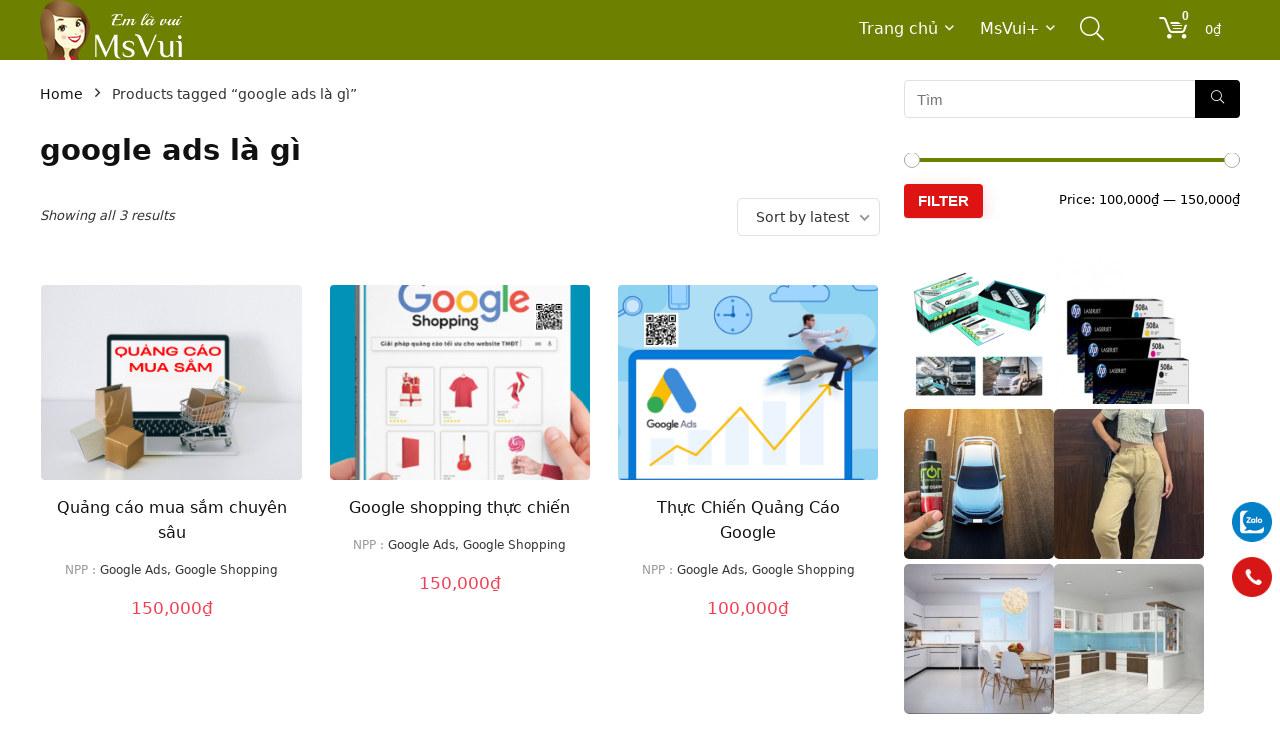

--- FILE ---
content_type: text/html; charset=UTF-8
request_url: https://msvui.com/t/google-ads-la-gi
body_size: 22622
content:

<!DOCTYPE html>
<html lang="vi" prefix="og: https://ogp.me/ns#">
<head>
<meta charset="UTF-8" />
<meta name="viewport" content="width=device-width, initial-scale=1.0" />
<!-- feeds & pingback -->
<link rel="profile" href="http://gmpg.org/xfn/11" />

	<style>img:is([sizes="auto" i], [sizes^="auto," i]) { contain-intrinsic-size: 3000px 1500px }</style>
	
<!-- Search Engine Optimization by Rank Math PRO - https://s.rankmath.com/home -->
<title>Lưu trữ google ads là gì - Học Từ Chuyên Gia</title><link rel="preload" href="https://msvui.com/wp-content/uploads/2025/02/logo_msvui60.png" as="image" /><link rel="preload" href="https://msvui.com/wp-content/uploads/2022/06/anh-sp-trong-300x225.png" as="image" imagesrcset="https://msvui.com/wp-content/uploads/2022/06/anh-sp-trong-300x225.png 300w, https://msvui.com/wp-content/uploads/2022/06/anh-sp-trong.png 600w, https://msvui.com/wp-content/uploads/2022/06/anh-sp-trong-1024x768.png 1024w, https://msvui.com/wp-content/uploads/2022/06/anh-sp-trong-768x576.png 768w, https://msvui.com/wp-content/uploads/2022/06/anh-sp-trong-1536x1152.png 1536w, https://msvui.com/wp-content/uploads/2022/06/anh-sp-trong-2048x1536.png 2048w, https://msvui.com/wp-content/uploads/2022/06/anh-sp-trong-200x150.png 200w, https://msvui.com/wp-content/uploads/2022/06/anh-sp-trong-100x75.png 100w, https://msvui.com/wp-content/uploads/2022/06/anh-sp-trong-467x350.png 467w, https://msvui.com/wp-content/uploads/2022/06/anh-sp-trong-788x591.png 788w" imagesizes="(max-width: 300px) 100vw, 300px" />
<meta name="robots" content="follow, index, max-snippet:-1, max-video-preview:-1, max-image-preview:large"/>
<link rel="canonical" href="https://msvui.com/t/google-ads-la-gi" />
<meta property="og:locale" content="vi_VN" />
<meta property="og:type" content="article" />
<meta property="og:title" content="Lưu trữ google ads là gì - Học Từ Chuyên Gia" />
<meta property="og:url" content="https://msvui.com/t/google-ads-la-gi" />
<meta property="og:site_name" content="Học Từ Chuyên Gia" />
<meta property="fb:app_id" content="285340370078783" />
<meta name="twitter:card" content="summary_large_image" />
<meta name="twitter:title" content="Lưu trữ google ads là gì - Học Từ Chuyên Gia" />
<script type="application/ld+json" class="rank-math-schema-pro">{"@context":"https://schema.org","@graph":[{"@type":"Organization","@id":"https://msvui.com/#organization","name":"H\u1ecdc T\u1eeb Chuy\u00ean Gia"},{"@type":"WebSite","@id":"https://msvui.com/#website","url":"https://msvui.com","name":"H\u1ecdc T\u1eeb Chuy\u00ean Gia","publisher":{"@id":"https://msvui.com/#organization"},"inLanguage":"vi"},{"@type":"CollectionPage","@id":"https://msvui.com/t/google-ads-la-gi#webpage","url":"https://msvui.com/t/google-ads-la-gi","name":"L\u01b0u tr\u1eef google ads l\u00e0 g\u00ec - H\u1ecdc T\u1eeb Chuy\u00ean Gia","isPartOf":{"@id":"https://msvui.com/#website"},"inLanguage":"vi"}]}</script>
<!-- /Rank Math WordPress SEO plugin -->

<link rel="alternate" type="application/rss+xml" title="Dòng thông tin Học Từ Chuyên Gia &raquo;" href="https://msvui.com/feed" />
<script type="text/javascript">
/* <![CDATA[ */
window._wpemojiSettings = {"baseUrl":"https:\/\/s.w.org\/images\/core\/emoji\/16.0.1\/72x72\/","ext":".png","svgUrl":"https:\/\/s.w.org\/images\/core\/emoji\/16.0.1\/svg\/","svgExt":".svg","source":{"concatemoji":"https:\/\/msvui.com\/wp-includes\/js\/wp-emoji-release.min.js"}};
/*! This file is auto-generated */
!function(s,n){var o,i,e;function c(e){try{var t={supportTests:e,timestamp:(new Date).valueOf()};sessionStorage.setItem(o,JSON.stringify(t))}catch(e){}}function p(e,t,n){e.clearRect(0,0,e.canvas.width,e.canvas.height),e.fillText(t,0,0);var t=new Uint32Array(e.getImageData(0,0,e.canvas.width,e.canvas.height).data),a=(e.clearRect(0,0,e.canvas.width,e.canvas.height),e.fillText(n,0,0),new Uint32Array(e.getImageData(0,0,e.canvas.width,e.canvas.height).data));return t.every(function(e,t){return e===a[t]})}function u(e,t){e.clearRect(0,0,e.canvas.width,e.canvas.height),e.fillText(t,0,0);for(var n=e.getImageData(16,16,1,1),a=0;a<n.data.length;a++)if(0!==n.data[a])return!1;return!0}function f(e,t,n,a){switch(t){case"flag":return n(e,"\ud83c\udff3\ufe0f\u200d\u26a7\ufe0f","\ud83c\udff3\ufe0f\u200b\u26a7\ufe0f")?!1:!n(e,"\ud83c\udde8\ud83c\uddf6","\ud83c\udde8\u200b\ud83c\uddf6")&&!n(e,"\ud83c\udff4\udb40\udc67\udb40\udc62\udb40\udc65\udb40\udc6e\udb40\udc67\udb40\udc7f","\ud83c\udff4\u200b\udb40\udc67\u200b\udb40\udc62\u200b\udb40\udc65\u200b\udb40\udc6e\u200b\udb40\udc67\u200b\udb40\udc7f");case"emoji":return!a(e,"\ud83e\udedf")}return!1}function g(e,t,n,a){var r="undefined"!=typeof WorkerGlobalScope&&self instanceof WorkerGlobalScope?new OffscreenCanvas(300,150):s.createElement("canvas"),o=r.getContext("2d",{willReadFrequently:!0}),i=(o.textBaseline="top",o.font="600 32px Arial",{});return e.forEach(function(e){i[e]=t(o,e,n,a)}),i}function t(e){var t=s.createElement("script");t.src=e,t.defer=!0,s.head.appendChild(t)}"undefined"!=typeof Promise&&(o="wpEmojiSettingsSupports",i=["flag","emoji"],n.supports={everything:!0,everythingExceptFlag:!0},e=new Promise(function(e){s.addEventListener("DOMContentLoaded",e,{once:!0})}),new Promise(function(t){var n=function(){try{var e=JSON.parse(sessionStorage.getItem(o));if("object"==typeof e&&"number"==typeof e.timestamp&&(new Date).valueOf()<e.timestamp+604800&&"object"==typeof e.supportTests)return e.supportTests}catch(e){}return null}();if(!n){if("undefined"!=typeof Worker&&"undefined"!=typeof OffscreenCanvas&&"undefined"!=typeof URL&&URL.createObjectURL&&"undefined"!=typeof Blob)try{var e="postMessage("+g.toString()+"("+[JSON.stringify(i),f.toString(),p.toString(),u.toString()].join(",")+"));",a=new Blob([e],{type:"text/javascript"}),r=new Worker(URL.createObjectURL(a),{name:"wpTestEmojiSupports"});return void(r.onmessage=function(e){c(n=e.data),r.terminate(),t(n)})}catch(e){}c(n=g(i,f,p,u))}t(n)}).then(function(e){for(var t in e)n.supports[t]=e[t],n.supports.everything=n.supports.everything&&n.supports[t],"flag"!==t&&(n.supports.everythingExceptFlag=n.supports.everythingExceptFlag&&n.supports[t]);n.supports.everythingExceptFlag=n.supports.everythingExceptFlag&&!n.supports.flag,n.DOMReady=!1,n.readyCallback=function(){n.DOMReady=!0}}).then(function(){return e}).then(function(){var e;n.supports.everything||(n.readyCallback(),(e=n.source||{}).concatemoji?t(e.concatemoji):e.wpemoji&&e.twemoji&&(t(e.twemoji),t(e.wpemoji)))}))}((window,document),window._wpemojiSettings);
/* ]]> */
</script>
<style id='wp-emoji-styles-inline-css' type='text/css'>

	img.wp-smiley, img.emoji {
		display: inline !important;
		border: none !important;
		box-shadow: none !important;
		height: 1em !important;
		width: 1em !important;
		margin: 0 0.07em !important;
		vertical-align: -0.1em !important;
		background: none !important;
		padding: 0 !important;
	}
</style>
<link rel='stylesheet' id='wc-blocks-vendors-style-css' href='https://msvui.com/wp-content/plugins/woocommerce/packages/woocommerce-blocks/build/wc-blocks-vendors-style.css' type='text/css' media='all' />
<link rel='stylesheet' id='wc-blocks-style-css' href='https://msvui.com/wp-content/plugins/woocommerce/packages/woocommerce-blocks/build/wc-blocks-style.css' type='text/css' media='all' />
<style id='global-styles-inline-css' type='text/css'>
:root{--wp--preset--aspect-ratio--square: 1;--wp--preset--aspect-ratio--4-3: 4/3;--wp--preset--aspect-ratio--3-4: 3/4;--wp--preset--aspect-ratio--3-2: 3/2;--wp--preset--aspect-ratio--2-3: 2/3;--wp--preset--aspect-ratio--16-9: 16/9;--wp--preset--aspect-ratio--9-16: 9/16;--wp--preset--color--black: #000000;--wp--preset--color--cyan-bluish-gray: #abb8c3;--wp--preset--color--white: #ffffff;--wp--preset--color--pale-pink: #f78da7;--wp--preset--color--vivid-red: #cf2e2e;--wp--preset--color--luminous-vivid-orange: #ff6900;--wp--preset--color--luminous-vivid-amber: #fcb900;--wp--preset--color--light-green-cyan: #7bdcb5;--wp--preset--color--vivid-green-cyan: #00d084;--wp--preset--color--pale-cyan-blue: #8ed1fc;--wp--preset--color--vivid-cyan-blue: #0693e3;--wp--preset--color--vivid-purple: #9b51e0;--wp--preset--color--main: var(--rehub-main-color);--wp--preset--color--secondary: var(--rehub-sec-color);--wp--preset--color--buttonmain: var(--rehub-main-btn-bg);--wp--preset--color--cyan-grey: #abb8c3;--wp--preset--color--orange-light: #fcb900;--wp--preset--color--red: #cf2e2e;--wp--preset--color--red-bright: #f04057;--wp--preset--color--vivid-green: #00d084;--wp--preset--color--orange: #ff6900;--wp--preset--color--blue: #0693e3;--wp--preset--gradient--vivid-cyan-blue-to-vivid-purple: linear-gradient(135deg,rgba(6,147,227,1) 0%,rgb(155,81,224) 100%);--wp--preset--gradient--light-green-cyan-to-vivid-green-cyan: linear-gradient(135deg,rgb(122,220,180) 0%,rgb(0,208,130) 100%);--wp--preset--gradient--luminous-vivid-amber-to-luminous-vivid-orange: linear-gradient(135deg,rgba(252,185,0,1) 0%,rgba(255,105,0,1) 100%);--wp--preset--gradient--luminous-vivid-orange-to-vivid-red: linear-gradient(135deg,rgba(255,105,0,1) 0%,rgb(207,46,46) 100%);--wp--preset--gradient--very-light-gray-to-cyan-bluish-gray: linear-gradient(135deg,rgb(238,238,238) 0%,rgb(169,184,195) 100%);--wp--preset--gradient--cool-to-warm-spectrum: linear-gradient(135deg,rgb(74,234,220) 0%,rgb(151,120,209) 20%,rgb(207,42,186) 40%,rgb(238,44,130) 60%,rgb(251,105,98) 80%,rgb(254,248,76) 100%);--wp--preset--gradient--blush-light-purple: linear-gradient(135deg,rgb(255,206,236) 0%,rgb(152,150,240) 100%);--wp--preset--gradient--blush-bordeaux: linear-gradient(135deg,rgb(254,205,165) 0%,rgb(254,45,45) 50%,rgb(107,0,62) 100%);--wp--preset--gradient--luminous-dusk: linear-gradient(135deg,rgb(255,203,112) 0%,rgb(199,81,192) 50%,rgb(65,88,208) 100%);--wp--preset--gradient--pale-ocean: linear-gradient(135deg,rgb(255,245,203) 0%,rgb(182,227,212) 50%,rgb(51,167,181) 100%);--wp--preset--gradient--electric-grass: linear-gradient(135deg,rgb(202,248,128) 0%,rgb(113,206,126) 100%);--wp--preset--gradient--midnight: linear-gradient(135deg,rgb(2,3,129) 0%,rgb(40,116,252) 100%);--wp--preset--font-size--small: 13px;--wp--preset--font-size--medium: 20px;--wp--preset--font-size--large: 36px;--wp--preset--font-size--x-large: 42px;--wp--preset--font-family--system-font: -apple-system,BlinkMacSystemFont,"Segoe UI",Roboto,Oxygen-Sans,Ubuntu,Cantarell,"Helvetica Neue",sans-serif;--wp--preset--font-family--rh-nav-font: var(--rehub-nav-font,-apple-system,BlinkMacSystemFont,"Segoe UI",Roboto,Oxygen-Sans,Ubuntu,Cantarell,"Helvetica Neue",sans-serif);--wp--preset--font-family--rh-head-font: var(--rehub-head-font,-apple-system,BlinkMacSystemFont,"Segoe UI",Roboto,Oxygen-Sans,Ubuntu,Cantarell,"Helvetica Neue",sans-serif);--wp--preset--font-family--rh-btn-font: var(--rehub-btn-font,-apple-system,BlinkMacSystemFont,"Segoe UI",Roboto,Oxygen-Sans,Ubuntu,Cantarell,"Helvetica Neue",sans-serif);--wp--preset--font-family--rh-body-font: var(--rehub-body-font,-apple-system,BlinkMacSystemFont,"Segoe UI",Roboto,Oxygen-Sans,Ubuntu,Cantarell,"Helvetica Neue",sans-serif);--wp--preset--spacing--20: 0.44rem;--wp--preset--spacing--30: 0.67rem;--wp--preset--spacing--40: 1rem;--wp--preset--spacing--50: 1.5rem;--wp--preset--spacing--60: 2.25rem;--wp--preset--spacing--70: 3.38rem;--wp--preset--spacing--80: 5.06rem;--wp--preset--shadow--natural: 6px 6px 9px rgba(0, 0, 0, 0.2);--wp--preset--shadow--deep: 12px 12px 50px rgba(0, 0, 0, 0.4);--wp--preset--shadow--sharp: 6px 6px 0px rgba(0, 0, 0, 0.2);--wp--preset--shadow--outlined: 6px 6px 0px -3px rgba(255, 255, 255, 1), 6px 6px rgba(0, 0, 0, 1);--wp--preset--shadow--crisp: 6px 6px 0px rgba(0, 0, 0, 1);}:root { --wp--style--global--content-size: 760px;--wp--style--global--wide-size: 900px; }:where(body) { margin: 0; }.wp-site-blocks > .alignleft { float: left; margin-right: 2em; }.wp-site-blocks > .alignright { float: right; margin-left: 2em; }.wp-site-blocks > .aligncenter { justify-content: center; margin-left: auto; margin-right: auto; }:where(.is-layout-flex){gap: 0.5em;}:where(.is-layout-grid){gap: 0.5em;}.is-layout-flow > .alignleft{float: left;margin-inline-start: 0;margin-inline-end: 2em;}.is-layout-flow > .alignright{float: right;margin-inline-start: 2em;margin-inline-end: 0;}.is-layout-flow > .aligncenter{margin-left: auto !important;margin-right: auto !important;}.is-layout-constrained > .alignleft{float: left;margin-inline-start: 0;margin-inline-end: 2em;}.is-layout-constrained > .alignright{float: right;margin-inline-start: 2em;margin-inline-end: 0;}.is-layout-constrained > .aligncenter{margin-left: auto !important;margin-right: auto !important;}.is-layout-constrained > :where(:not(.alignleft):not(.alignright):not(.alignfull)){max-width: var(--wp--style--global--content-size);margin-left: auto !important;margin-right: auto !important;}.is-layout-constrained > .alignwide{max-width: var(--wp--style--global--wide-size);}body .is-layout-flex{display: flex;}.is-layout-flex{flex-wrap: wrap;align-items: center;}.is-layout-flex > :is(*, div){margin: 0;}body .is-layout-grid{display: grid;}.is-layout-grid > :is(*, div){margin: 0;}body{padding-top: 0px;padding-right: 0px;padding-bottom: 0px;padding-left: 0px;}a:where(:not(.wp-element-button)){color: var(--rehub-link-color, violet);text-decoration: none;}h1{font-size: 29px;line-height: 34px;margin-top: 10px;margin-bottom: 31px;}h2{font-size: 25px;line-height: 31px;margin-top: 10px;margin-bottom: 31px;}h3{font-size: 20px;line-height: 28px;margin-top: 10px;margin-bottom: 25px;}h4{font-size: 18px;line-height: 24px;margin-top: 10px;margin-bottom: 18px;}h5{font-size: 16px;line-height: 20px;margin-top: 10px;margin-bottom: 15px;}h6{font-size: 14px;line-height: 20px;margin-top: 0px;margin-bottom: 10px;}:root :where(.wp-element-button, .wp-block-button__link){background-color: #32373c;border-width: 0;color: #fff;font-family: inherit;font-size: inherit;line-height: inherit;padding: calc(0.667em + 2px) calc(1.333em + 2px);text-decoration: none;}.has-black-color{color: var(--wp--preset--color--black) !important;}.has-cyan-bluish-gray-color{color: var(--wp--preset--color--cyan-bluish-gray) !important;}.has-white-color{color: var(--wp--preset--color--white) !important;}.has-pale-pink-color{color: var(--wp--preset--color--pale-pink) !important;}.has-vivid-red-color{color: var(--wp--preset--color--vivid-red) !important;}.has-luminous-vivid-orange-color{color: var(--wp--preset--color--luminous-vivid-orange) !important;}.has-luminous-vivid-amber-color{color: var(--wp--preset--color--luminous-vivid-amber) !important;}.has-light-green-cyan-color{color: var(--wp--preset--color--light-green-cyan) !important;}.has-vivid-green-cyan-color{color: var(--wp--preset--color--vivid-green-cyan) !important;}.has-pale-cyan-blue-color{color: var(--wp--preset--color--pale-cyan-blue) !important;}.has-vivid-cyan-blue-color{color: var(--wp--preset--color--vivid-cyan-blue) !important;}.has-vivid-purple-color{color: var(--wp--preset--color--vivid-purple) !important;}.has-main-color{color: var(--wp--preset--color--main) !important;}.has-secondary-color{color: var(--wp--preset--color--secondary) !important;}.has-buttonmain-color{color: var(--wp--preset--color--buttonmain) !important;}.has-cyan-grey-color{color: var(--wp--preset--color--cyan-grey) !important;}.has-orange-light-color{color: var(--wp--preset--color--orange-light) !important;}.has-red-color{color: var(--wp--preset--color--red) !important;}.has-red-bright-color{color: var(--wp--preset--color--red-bright) !important;}.has-vivid-green-color{color: var(--wp--preset--color--vivid-green) !important;}.has-orange-color{color: var(--wp--preset--color--orange) !important;}.has-blue-color{color: var(--wp--preset--color--blue) !important;}.has-black-background-color{background-color: var(--wp--preset--color--black) !important;}.has-cyan-bluish-gray-background-color{background-color: var(--wp--preset--color--cyan-bluish-gray) !important;}.has-white-background-color{background-color: var(--wp--preset--color--white) !important;}.has-pale-pink-background-color{background-color: var(--wp--preset--color--pale-pink) !important;}.has-vivid-red-background-color{background-color: var(--wp--preset--color--vivid-red) !important;}.has-luminous-vivid-orange-background-color{background-color: var(--wp--preset--color--luminous-vivid-orange) !important;}.has-luminous-vivid-amber-background-color{background-color: var(--wp--preset--color--luminous-vivid-amber) !important;}.has-light-green-cyan-background-color{background-color: var(--wp--preset--color--light-green-cyan) !important;}.has-vivid-green-cyan-background-color{background-color: var(--wp--preset--color--vivid-green-cyan) !important;}.has-pale-cyan-blue-background-color{background-color: var(--wp--preset--color--pale-cyan-blue) !important;}.has-vivid-cyan-blue-background-color{background-color: var(--wp--preset--color--vivid-cyan-blue) !important;}.has-vivid-purple-background-color{background-color: var(--wp--preset--color--vivid-purple) !important;}.has-main-background-color{background-color: var(--wp--preset--color--main) !important;}.has-secondary-background-color{background-color: var(--wp--preset--color--secondary) !important;}.has-buttonmain-background-color{background-color: var(--wp--preset--color--buttonmain) !important;}.has-cyan-grey-background-color{background-color: var(--wp--preset--color--cyan-grey) !important;}.has-orange-light-background-color{background-color: var(--wp--preset--color--orange-light) !important;}.has-red-background-color{background-color: var(--wp--preset--color--red) !important;}.has-red-bright-background-color{background-color: var(--wp--preset--color--red-bright) !important;}.has-vivid-green-background-color{background-color: var(--wp--preset--color--vivid-green) !important;}.has-orange-background-color{background-color: var(--wp--preset--color--orange) !important;}.has-blue-background-color{background-color: var(--wp--preset--color--blue) !important;}.has-black-border-color{border-color: var(--wp--preset--color--black) !important;}.has-cyan-bluish-gray-border-color{border-color: var(--wp--preset--color--cyan-bluish-gray) !important;}.has-white-border-color{border-color: var(--wp--preset--color--white) !important;}.has-pale-pink-border-color{border-color: var(--wp--preset--color--pale-pink) !important;}.has-vivid-red-border-color{border-color: var(--wp--preset--color--vivid-red) !important;}.has-luminous-vivid-orange-border-color{border-color: var(--wp--preset--color--luminous-vivid-orange) !important;}.has-luminous-vivid-amber-border-color{border-color: var(--wp--preset--color--luminous-vivid-amber) !important;}.has-light-green-cyan-border-color{border-color: var(--wp--preset--color--light-green-cyan) !important;}.has-vivid-green-cyan-border-color{border-color: var(--wp--preset--color--vivid-green-cyan) !important;}.has-pale-cyan-blue-border-color{border-color: var(--wp--preset--color--pale-cyan-blue) !important;}.has-vivid-cyan-blue-border-color{border-color: var(--wp--preset--color--vivid-cyan-blue) !important;}.has-vivid-purple-border-color{border-color: var(--wp--preset--color--vivid-purple) !important;}.has-main-border-color{border-color: var(--wp--preset--color--main) !important;}.has-secondary-border-color{border-color: var(--wp--preset--color--secondary) !important;}.has-buttonmain-border-color{border-color: var(--wp--preset--color--buttonmain) !important;}.has-cyan-grey-border-color{border-color: var(--wp--preset--color--cyan-grey) !important;}.has-orange-light-border-color{border-color: var(--wp--preset--color--orange-light) !important;}.has-red-border-color{border-color: var(--wp--preset--color--red) !important;}.has-red-bright-border-color{border-color: var(--wp--preset--color--red-bright) !important;}.has-vivid-green-border-color{border-color: var(--wp--preset--color--vivid-green) !important;}.has-orange-border-color{border-color: var(--wp--preset--color--orange) !important;}.has-blue-border-color{border-color: var(--wp--preset--color--blue) !important;}.has-vivid-cyan-blue-to-vivid-purple-gradient-background{background: var(--wp--preset--gradient--vivid-cyan-blue-to-vivid-purple) !important;}.has-light-green-cyan-to-vivid-green-cyan-gradient-background{background: var(--wp--preset--gradient--light-green-cyan-to-vivid-green-cyan) !important;}.has-luminous-vivid-amber-to-luminous-vivid-orange-gradient-background{background: var(--wp--preset--gradient--luminous-vivid-amber-to-luminous-vivid-orange) !important;}.has-luminous-vivid-orange-to-vivid-red-gradient-background{background: var(--wp--preset--gradient--luminous-vivid-orange-to-vivid-red) !important;}.has-very-light-gray-to-cyan-bluish-gray-gradient-background{background: var(--wp--preset--gradient--very-light-gray-to-cyan-bluish-gray) !important;}.has-cool-to-warm-spectrum-gradient-background{background: var(--wp--preset--gradient--cool-to-warm-spectrum) !important;}.has-blush-light-purple-gradient-background{background: var(--wp--preset--gradient--blush-light-purple) !important;}.has-blush-bordeaux-gradient-background{background: var(--wp--preset--gradient--blush-bordeaux) !important;}.has-luminous-dusk-gradient-background{background: var(--wp--preset--gradient--luminous-dusk) !important;}.has-pale-ocean-gradient-background{background: var(--wp--preset--gradient--pale-ocean) !important;}.has-electric-grass-gradient-background{background: var(--wp--preset--gradient--electric-grass) !important;}.has-midnight-gradient-background{background: var(--wp--preset--gradient--midnight) !important;}.has-small-font-size{font-size: var(--wp--preset--font-size--small) !important;}.has-medium-font-size{font-size: var(--wp--preset--font-size--medium) !important;}.has-large-font-size{font-size: var(--wp--preset--font-size--large) !important;}.has-x-large-font-size{font-size: var(--wp--preset--font-size--x-large) !important;}.has-system-font-font-family{font-family: var(--wp--preset--font-family--system-font) !important;}.has-rh-nav-font-font-family{font-family: var(--wp--preset--font-family--rh-nav-font) !important;}.has-rh-head-font-font-family{font-family: var(--wp--preset--font-family--rh-head-font) !important;}.has-rh-btn-font-font-family{font-family: var(--wp--preset--font-family--rh-btn-font) !important;}.has-rh-body-font-font-family{font-family: var(--wp--preset--font-family--rh-body-font) !important;}
:where(.wp-block-post-template.is-layout-flex){gap: 1.25em;}:where(.wp-block-post-template.is-layout-grid){gap: 1.25em;}
:where(.wp-block-columns.is-layout-flex){gap: 2em;}:where(.wp-block-columns.is-layout-grid){gap: 2em;}
:root :where(.wp-block-pullquote){font-size: 1.5em;line-height: 1.6;}
:root :where(.wp-block-post-title){margin-top: 4px;margin-right: 0;margin-bottom: 15px;margin-left: 0;}
:root :where(.wp-block-image){margin-top: 0px;margin-bottom: 31px;}
:root :where(.wp-block-media-text){margin-top: 0px;margin-bottom: 31px;}
:root :where(.wp-block-post-content){font-size: 16px;line-height: 28px;}
</style>
<link rel='stylesheet' id='wpa-css-css' href='https://msvui.com/wp-content/plugins/honeypot/includes/css/wpa.css' type='text/css' media='all' />
<link rel='stylesheet' id='dashicons-css' href='https://msvui.com/wp-includes/css/dashicons.min.css' type='text/css' media='all' />
<link rel='stylesheet' id='post-views-counter-frontend-css' href='https://msvui.com/wp-content/plugins/post-views-counter/css/frontend.min.css' type='text/css' media='all' />
<link rel='stylesheet' id='tiered-pricing-table-front-css-css' href='https://msvui.com/wp-content/plugins/tier-pricing-table/assets/frontend/main.css' type='text/css' media='all' />
<style id='woocommerce-inline-inline-css' type='text/css'>
.woocommerce form .form-row .required { visibility: visible; }
</style>
<link rel='stylesheet' id='affwp-forms-css' href='https://msvui.com/wp-content/plugins/affiliate-wp/assets/css/forms.min.css' type='text/css' media='all' />
<link rel='stylesheet' id='wcv_vendor_store_style-css' href='https://msvui.com/wp-content/plugins/wc-vendors/assets/css/wcv-store.css' type='text/css' media='all' />
<link rel='stylesheet' id='rhstyle-css' href='https://msvui.com/wp-content/themes/rehub-theme/style.css' type='text/css' media='all' />
<link rel='stylesheet' id='rehubicons-css' href='https://msvui.com/wp-content/themes/rehub-theme/iconstyle.css' type='text/css' media='all' />
<link rel='stylesheet' id='rhelementor-css' href='https://msvui.com/wp-content/themes/rehub-theme/css/elementor.css' type='text/css' media='all' />
<link rel='stylesheet' id='rehub-woocommerce-css' href='https://msvui.com/wp-content/themes/rehub-theme/css/woocommerce.css' type='text/css' media='all' />
<link rel='stylesheet' id='rhslidingpanel-css' href='https://msvui.com/wp-content/themes/rehub-theme/css/slidingpanel.css' type='text/css' media='all' />
<link rel='stylesheet' id='rhquantity-css' href='https://msvui.com/wp-content/themes/rehub-theme/css/quantity.css' type='text/css' media='all' />
<link rel='stylesheet' id='rhwcvendor-css' href='https://msvui.com/wp-content/themes/rehub-theme/css/wcvendor.css' type='text/css' media='all' />
<script type="text/javascript" src="https://msvui.com/wp-includes/js/jquery/jquery.min.js" id="jquery-core-js"></script>
<script type="text/javascript" src="https://msvui.com/wp-includes/js/jquery/jquery-migrate.min.js" id="jquery-migrate-js"></script>
<script type="text/javascript" id="tiered-pricing-table-front-js-js-extra">
/* <![CDATA[ */
var tieredPricingGlobalData = {"loadVariationTieredPricingNonce":"b30fe56f8f","isPremium":"no","currencyOptions":{"currency_symbol":"&#8363;","decimal_separator":".","thousand_separator":",","decimals":0,"price_format":"%2$s%1$s"},"supportedVariableProductTypes":["variable","variable-subscription"],"supportedSimpleProductTypes":["simple","subscription","variation"]};
/* ]]> */
</script>
<script type="text/javascript" src="https://msvui.com/wp-content/plugins/tier-pricing-table/assets/frontend/product-tiered-pricing-table.min.js" id="tiered-pricing-table-front-js-js"></script>
<script type="text/javascript" id="jquery-cookie-js-extra">
/* <![CDATA[ */
var affwp_scripts = {"ajaxurl":"https:\/\/msvui.com\/wp-admin\/admin-ajax.php"};
/* ]]> */
</script>
<script type="text/javascript" src="https://msvui.com/wp-content/plugins/woocommerce/assets/js/jquery-cookie/jquery.cookie.min.js" id="jquery-cookie-js"></script>
<script type="text/javascript" id="affwp-tracking-js-extra">
/* <![CDATA[ */
var affwp_debug_vars = {"integrations":{"woocommerce":"WooCommerce"},"version":"2.9.3","currency":"VND","ref_cookie":"affwp_ref","visit_cookie":"affwp_ref_visit_id","campaign_cookie":"affwp_campaign"};
/* ]]> */
</script>
<script type="text/javascript" src="https://msvui.com/wp-content/plugins/affiliate-wp/assets/js/tracking.min.js" id="affwp-tracking-js"></script>
		<script type="text/javascript">
		var AFFWP = AFFWP || {};
		AFFWP.referral_var = 'a';
		AFFWP.expiration = 30;
		AFFWP.debug = 0;


		AFFWP.referral_credit_last = 1;
		</script>
<link rel="preload" href="https://msvui.com/wp-content/themes/rehub-theme/fonts/rhicons.woff2?3oibrk" as="font" type="font/woff2" crossorigin="crossorigin"><style type="text/css"> nav.top_menu > ul > li > a{font-weight:normal;}header .main-nav,.main-nav.dark_style,.header_one_row .main-nav{background:none repeat scroll 0 0 #6e8000!important;box-shadow:none;}.main-nav{border-bottom:none;border-top:none;}.dl-menuwrapper .dl-menu{margin:0 !important}nav.top_menu > ul > li > a{color:#ffffff !important;}nav.top_menu > ul > li > a:hover{box-shadow:none;}.responsive_nav_wrap .user-ava-intop:after,.dl-menuwrapper button i,.responsive_nav_wrap .rh-header-icon{color:#ffffff !important;}.dl-menuwrapper button svg line{stroke:#ffffff !important;}#main_header,.is-sticky .logo_section_wrap,.sticky-active.logo_section_wrap{background-color:#6e8000 !important}.main-nav.white_style{border-top:none}nav.top_menu > ul:not(.off-canvas) > li > a:after{top:auto;bottom:0}.header-top{border:none;}.footer-bottom{background-color:#6e8000 !important}.footer-bottom .footer_widget{border:none !important} .widget .title:after{border-bottom:2px solid #6e8000;}.rehub-main-color-border,nav.top_menu > ul > li.vertical-menu.border-main-color .sub-menu,.rh-main-bg-hover:hover,.wp-block-quote,ul.def_btn_link_tabs li.active a,.wp-block-pullquote{border-color:#6e8000;}.wpsm_promobox.rehub_promobox{border-left-color:#6e8000!important;}.color_link{color:#6e8000 !important;}.featured_slider:hover .score,.top_chart_controls .controls:hover,article.post .wpsm_toplist_heading:before{border-color:#6e8000;}.btn_more:hover,.tw-pagination .current{border:1px solid #6e8000;color:#fff}.rehub_woo_review .rehub_woo_tabs_menu li.current{border-top:3px solid #6e8000;}.gallery-pics .gp-overlay{box-shadow:0 0 0 4px #6e8000 inset;}.post .rehub_woo_tabs_menu li.current,.woocommerce div.product .woocommerce-tabs ul.tabs li.active{border-top:2px solid #6e8000;}.rething_item a.cat{border-bottom-color:#6e8000}nav.top_menu ul li ul.sub-menu{border-bottom:2px solid #6e8000;}.widget.deal_daywoo,.elementor-widget-wpsm_woofeatured .deal_daywoo{border:3px solid #6e8000;padding:20px;background:#fff;}.deal_daywoo .wpsm-bar-bar{background-color:#6e8000 !important} #buddypress div.item-list-tabs ul li.selected a span,#buddypress div.item-list-tabs ul li.current a span,#buddypress div.item-list-tabs ul li a span,.user-profile-div .user-menu-tab > li.active > a,.user-profile-div .user-menu-tab > li.active > a:focus,.user-profile-div .user-menu-tab > li.active > a:hover,.news_in_thumb:hover a.rh-label-string,.news_out_thumb:hover a.rh-label-string,.col-feat-grid:hover a.rh-label-string,.carousel-style-deal .re_carousel .controls,.re_carousel .controls:hover,.openedprevnext .postNavigation .postnavprev,.postNavigation .postnavprev:hover,.top_chart_pagination a.selected,.flex-control-paging li a.flex-active,.flex-control-paging li a:hover,.btn_more:hover,body .tabs-menu li:hover,body .tabs-menu li.current,.featured_slider:hover .score,#bbp_user_edit_submit,.bbp-topic-pagination a,.bbp-topic-pagination a,.custom-checkbox label.checked:after,.slider_post .caption,ul.postpagination li.active a,ul.postpagination li:hover a,ul.postpagination li a:focus,.top_theme h5 strong,.re_carousel .text:after,#topcontrol:hover,.main_slider .flex-overlay:hover a.read-more,.rehub_chimp #mc_embed_signup input#mc-embedded-subscribe,#rank_1.rank_count,#toplistmenu > ul li:before,.rehub_chimp:before,.wpsm-members > strong:first-child,.r_catbox_btn,.wpcf7 .wpcf7-submit,.wpsm_pretty_hover li:hover,.wpsm_pretty_hover li.current,.rehub-main-color-bg,.togglegreedybtn:after,.rh-bg-hover-color:hover a.rh-label-string,.rh-main-bg-hover:hover,.rh_wrapper_video_playlist .rh_video_currently_playing,.rh_wrapper_video_playlist .rh_video_currently_playing.rh_click_video:hover,.rtmedia-list-item .rtmedia-album-media-count,.tw-pagination .current,.dokan-dashboard .dokan-dash-sidebar ul.dokan-dashboard-menu li.active,.dokan-dashboard .dokan-dash-sidebar ul.dokan-dashboard-menu li:hover,.dokan-dashboard .dokan-dash-sidebar ul.dokan-dashboard-menu li.dokan-common-links a:hover,#ywqa-submit-question,.woocommerce .widget_price_filter .ui-slider .ui-slider-range,.rh-hov-bor-line > a:after,nav.top_menu > ul:not(.off-canvas) > li > a:after,.rh-border-line:after,.wpsm-table.wpsm-table-main-color table tr th,.rh-hov-bg-main-slide:before,.rh-hov-bg-main-slidecol .col_item:before,.mvx-tablink.active::before{background:#6e8000;}@media (max-width:767px){.postNavigation .postnavprev{background:#6e8000;}}.rh-main-bg-hover:hover,.rh-main-bg-hover:hover .whitehovered,.user-profile-div .user-menu-tab > li.active > a{color:#fff !important} a,.carousel-style-deal .deal-item .priced_block .price_count ins,nav.top_menu ul li.menu-item-has-children ul li.menu-item-has-children > a:before,.top_chart_controls .controls:hover,.flexslider .fa-pulse,.footer-bottom .widget .f_menu li a:hover,.comment_form h3 a,.bbp-body li.bbp-forum-info > a:hover,.bbp-body li.bbp-topic-title > a:hover,#subscription-toggle a:before,#favorite-toggle a:before,.aff_offer_links .aff_name a,.rh-deal-price,.commentlist .comment-content small a,.related_articles .title_cat_related a,article em.emph,.campare_table table.one td strong.red,.sidebar .tabs-item .detail p a,.footer-bottom .widget .title span,footer p a,.welcome-frase strong,article.post .wpsm_toplist_heading:before,.post a.color_link,.categoriesbox:hover h3 a:after,.bbp-body li.bbp-forum-info > a,.bbp-body li.bbp-topic-title > a,.widget .title i,.woocommerce-MyAccount-navigation ul li.is-active a,.category-vendormenu li.current a,.deal_daywoo .title,.rehub-main-color,.wpsm_pretty_colored ul li.current a,.wpsm_pretty_colored ul li.current,.rh-heading-hover-color:hover h2 a,.rh-heading-hover-color:hover h3 a,.rh-heading-hover-color:hover h4 a,.rh-heading-hover-color:hover h5 a,.rh-heading-hover-color:hover h3,.rh-heading-hover-color:hover h2,.rh-heading-hover-color:hover h4,.rh-heading-hover-color:hover h5,.rh-heading-hover-color:hover .rh-heading-hover-item a,.rh-heading-icon:before,.widget_layered_nav ul li.chosen a:before,.wp-block-quote.is-style-large p,ul.page-numbers li span.current,ul.page-numbers li a:hover,ul.page-numbers li.active a,.page-link > span:not(.page-link-title),blockquote:not(.wp-block-quote) p,span.re_filtersort_btn:hover,span.active.re_filtersort_btn,.deal_daywoo .price,div.sortingloading:after{color:#6e8000;} .page-link > span:not(.page-link-title),.widget.widget_affegg_widget .title,.widget.top_offers .title,.widget.cegg_widget_products .title,header .header_first_style .search form.search-form [type="submit"],header .header_eight_style .search form.search-form [type="submit"],.filter_home_pick span.active,.filter_home_pick span:hover,.filter_product_pick span.active,.filter_product_pick span:hover,.rh_tab_links a.active,.rh_tab_links a:hover,.wcv-navigation ul.menu li.active,.wcv-navigation ul.menu li:hover a,form.search-form [type="submit"],.rehub-sec-color-bg,input#ywqa-submit-question,input#ywqa-send-answer,.woocommerce button.button.alt,.tabsajax span.active.re_filtersort_btn,.wpsm-table.wpsm-table-sec-color table tr th,.rh-slider-arrow,.rh-hov-bg-sec-slide:before,.rh-hov-bg-sec-slidecol .col_item:before{background:#000000 !important;color:#fff !important;outline:0}.widget.widget_affegg_widget .title:after,.widget.top_offers .title:after,.widget.cegg_widget_products .title:after{border-top-color:#000000 !important;}.page-link > span:not(.page-link-title){border:1px solid #000000;}.page-link > span:not(.page-link-title),.header_first_style .search form.search-form [type="submit"] i{color:#fff !important;}.rh_tab_links a.active,.rh_tab_links a:hover,.rehub-sec-color-border,nav.top_menu > ul > li.vertical-menu.border-sec-color > .sub-menu,body .rh-slider-thumbs-item--active{border-color:#000000}.rh_wrapper_video_playlist .rh_video_currently_playing,.rh_wrapper_video_playlist .rh_video_currently_playing.rh_click_video:hover{background-color:#000000;box-shadow:1200px 0 0 #000000 inset;}.rehub-sec-color{color:#000000} form.search-form input[type="text"]{border-radius:4px}.news .priced_block .price_count,.blog_string .priced_block .price_count,.main_slider .price_count{margin-right:5px}.right_aff .priced_block .btn_offer_block,.right_aff .priced_block .price_count{border-radius:0 !important}form.search-form.product-search-form input[type="text"]{border-radius:4px 0 0 4px;}form.search-form [type="submit"]{border-radius:0 4px 4px 0;}.rtl form.search-form.product-search-form input[type="text"]{border-radius:0 4px 4px 0;}.rtl form.search-form [type="submit"]{border-radius:4px 0 0 4px;}.price_count,.rehub_offer_coupon,#buddypress .dir-search input[type=text],.gmw-form-wrapper input[type=text],.gmw-form-wrapper select,#buddypress a.button,.btn_more,#main_header .wpsm-button,#rh-header-cover-image .wpsm-button,#wcvendor_image_bg .wpsm-button,input[type="text"],textarea,input[type="tel"],input[type="password"],input[type="email"],input[type="url"],input[type="number"],.def_btn,input[type="submit"],input[type="button"],input[type="reset"],.rh_offer_list .offer_thumb .deal_img_wrap,.grid_onsale,.rehub-main-smooth,.re_filter_instore span.re_filtersort_btn:hover,.re_filter_instore span.active.re_filtersort_btn,#buddypress .standard-form input[type=text],#buddypress .standard-form textarea,.blacklabelprice{border-radius:4px}.news-community,.woocommerce .products.grid_woo .product,.rehub_chimp #mc_embed_signup input.email,#mc_embed_signup input#mc-embedded-subscribe,.rh_offer_list,.woo-tax-logo,#buddypress div.item-list-tabs ul li a,#buddypress form#whats-new-form,#buddypress div#invite-list,#buddypress #send-reply div.message-box,.rehub-sec-smooth,.rate-bar-bar,.rate-bar,#wcfm-main-contentainer #wcfm-content,.wcfm_welcomebox_header{border-radius:5px}#rhSplashSearch form.search-form input[type="text"],#rhSplashSearch form.search-form [type="submit"]{border-radius:0 !important} .woocommerce .woo-button-area .masked_coupon,.woocommerce a.woo_loop_btn,.woocommerce .button.checkout,.woocommerce input.button.alt,.woocommerce a.add_to_cart_button:not(.flat-woo-btn),.woocommerce-page a.add_to_cart_button:not(.flat-woo-btn),.woocommerce .single_add_to_cart_button,.woocommerce div.product form.cart .button,.woocommerce .checkout-button.button,.priced_block .btn_offer_block,.priced_block .button,.rh-deal-compact-btn,input.mdf_button,#buddypress input[type="submit"],#buddypress input[type="button"],#buddypress input[type="reset"],#buddypress button.submit,.wpsm-button.rehub_main_btn,.wcv-grid a.button,input.gmw-submit,#ws-plugin--s2member-profile-submit,#rtmedia_create_new_album,input[type="submit"].dokan-btn-theme,a.dokan-btn-theme,.dokan-btn-theme,#wcfm_membership_container a.wcfm_submit_button,.woocommerce button.button,.rehub-main-btn-bg,.woocommerce #payment #place_order,.wc-block-grid__product-add-to-cart.wp-block-button .wp-block-button__link{background:none #de1414 !important;color:#ffffff !important;fill:#ffffff !important;border:none !important;text-decoration:none !important;outline:0;box-shadow:-1px 6px 19px rgba(222,20,20,0.2) !important;border-radius:4px !important;}.rehub-main-btn-bg > a{color:#ffffff !important;}.woocommerce a.woo_loop_btn:hover,.woocommerce .button.checkout:hover,.woocommerce input.button.alt:hover,.woocommerce a.add_to_cart_button:not(.flat-woo-btn):hover,.woocommerce-page a.add_to_cart_button:not(.flat-woo-btn):hover,.woocommerce a.single_add_to_cart_button:hover,.woocommerce-page a.single_add_to_cart_button:hover,.woocommerce div.product form.cart .button:hover,.woocommerce-page div.product form.cart .button:hover,.woocommerce .checkout-button.button:hover,.priced_block .btn_offer_block:hover,.wpsm-button.rehub_main_btn:hover,#buddypress input[type="submit"]:hover,#buddypress input[type="button"]:hover,#buddypress input[type="reset"]:hover,#buddypress button.submit:hover,.small_post .btn:hover,.ap-pro-form-field-wrapper input[type="submit"]:hover,.wcv-grid a.button:hover,#ws-plugin--s2member-profile-submit:hover,.rething_button .btn_more:hover,#wcfm_membership_container a.wcfm_submit_button:hover,.woocommerce #payment #place_order:hover,.woocommerce button.button:hover,.rehub-main-btn-bg:hover,.rehub-main-btn-bg:hover > a,.wc-block-grid__product-add-to-cart.wp-block-button .wp-block-button__link:hover{background:none #de1414 !important;color:#ffffff !important;border-color:transparent;box-shadow:-1px 6px 13px rgba(222,20,20,0.4) !important;}.rehub_offer_coupon:hover{border:1px dashed #de1414;}.rehub_offer_coupon:hover i.far,.rehub_offer_coupon:hover i.fal,.rehub_offer_coupon:hover i.fas{color:#de1414}.re_thing_btn .rehub_offer_coupon.not_masked_coupon:hover{color:#de1414 !important}.woocommerce a.woo_loop_btn:active,.woocommerce .button.checkout:active,.woocommerce .button.alt:active,.woocommerce a.add_to_cart_button:not(.flat-woo-btn):active,.woocommerce-page a.add_to_cart_button:not(.flat-woo-btn):active,.woocommerce a.single_add_to_cart_button:active,.woocommerce-page a.single_add_to_cart_button:active,.woocommerce div.product form.cart .button:active,.woocommerce-page div.product form.cart .button:active,.woocommerce .checkout-button.button:active,.wpsm-button.rehub_main_btn:active,#buddypress input[type="submit"]:active,#buddypress input[type="button"]:active,#buddypress input[type="reset"]:active,#buddypress button.submit:active,.ap-pro-form-field-wrapper input[type="submit"]:active,.wcv-grid a.button:active,#ws-plugin--s2member-profile-submit:active,.woocommerce #payment #place_order:active,input[type="submit"].dokan-btn-theme:active,a.dokan-btn-theme:active,.dokan-btn-theme:active,.woocommerce button.button:active,.rehub-main-btn-bg:active,.wc-block-grid__product-add-to-cart.wp-block-button .wp-block-button__link:active{background:none #de1414 !important;box-shadow:0 1px 0 #999 !important;top:2px;color:#ffffff !important;}.rehub_btn_color,.rehub_chimp_flat #mc_embed_signup input#mc-embedded-subscribe{background-color:#de1414;border:1px solid #de1414;color:#ffffff;text-shadow:none}.rehub_btn_color:hover{color:#ffffff;background-color:#de1414;border:1px solid #de1414;}.rething_button .btn_more{border:1px solid #de1414;color:#de1414;}.rething_button .priced_block.block_btnblock .price_count{color:#de1414;font-weight:normal;}.widget_merchant_list .buttons_col{background-color:#de1414 !important;}.widget_merchant_list .buttons_col a{color:#ffffff !important;}.rehub-svg-btn-fill svg{fill:#de1414;}.rehub-svg-btn-stroke svg{stroke:#de1414;}@media (max-width:767px){#float-panel-woo-area{border-top:1px solid #de1414}}:root{--rehub-main-color:#6e8000;--rehub-sec-color:#000000;--rehub-main-btn-bg:#de1414;--rehub-link-color:#6e8000;}</style><style>.woocommerce div.product .single_add_to_cart_button, .woocommerce div.product .woo-button-area .masked_coupon{    text-transform: capitalize !important; }
.woocommerce div.product .product_title { font-size: 23px;  font-weight: 500;  line-height: 1.5;}
.wcv_vendorslist.list .vendor_list,.wcv_vendorslist.grid .vendor_list{flex: 32%;max-width: 32%;}
.wcv-vendor-list-switch{display:none}
.product-template-elementor_canvas .post-views.entry-meta {display: none;}
table.affwp-table th {padding: 5px;text-align: center;}
.affwp-table.ctasp button {padding: 8px;font-size: 12px;vertical-align: middle;border:0; float: right;}
.affwp-table.ctasp input {padding: 1px 5px;border-radius: 6px;width: 175px;cursor: pointer; border: 0;color: #0087a8;}
button.nutxoa {background: none;color: #f00;}
.elementor-text-editor p{ font-size: inherit; line-height: inherit; letter-spacing: inherit; }
.wcv_vendorslist .member-details { padding: 30px 0 0 0;}
.single-product .summary .vendor_store_details,.wcv_vendorslist .store-desc {display: none;}
.wcv_vendorslist .last-vendor-products img {padding: 1px;border-radius: 5px;}
table.banggia td, table.banggia th { padding: 0px 5px; border: 1px solid #ddd;}
table.banggia a.button {background: #6e8000; color: #fff;padding: 5px; margin: 5px; display: block; border-radius: 3px;}
table.banggia a.button:hover { opacity: 0.9;}
button.button.btn-kh {height: 39px; background: #6e8000; color: #ffffff;border: unset; margin-left: -2px;}
.woocommerce form.woocommerce-EditAccountForm.edit-account .form-row-first, .woocommerce form.woocommerce-EditAccountForm.edit-account .form-row-last { display: none;}
.layds a span { margin: 0 5px;}
.layds a {padding: 0 !important;}
table#affwp-affiliate-dashboard-referrals button {margin-left: 10px; background: #f0f0f0; border: 0; padding: 5px;}
td.referral-status.paid span {color: #4caf50;}
td.referral-status span {color: #4caf50;}
.rh-header-icon .rh_woocartmenu-icon , .header-actions-logo .rh-header-icon {color: #fff;}
table.affwp-table.ctasp input {border: #fff;}
table.affwp-table.ctasp button.dsf2 {  padding: 0 !important; border: 0; background: unset;     color: #93a500;}
.woocommerce-order-details td, .woocommerce-order-details th { border: 1px solid #ddd; padding: 10px 5px; text-align: left;}
section.woocommerce-order-details table {border-collapse: collapse; width: 100%;}
span.sl {color: #f00; font-weight: 700;}
span.dhstatu{color: #142974;}
span.dhstatus.processing {color: #15980b;}
span.dhstatus.completed {color: #f00;}
#affwp-affiliate-dashboard-url-generator  h4{  margin-bottom: 5px;}
#affwp-affiliate-dashboard-url-generator td:last-child{text-align:center !important}
#affwp-affiliate-dashboard-url-generator form.search-form { float: right; margin-bottom: 10px;}
#affwp-affiliate-dashboard-url-generator  form.search-form [type="submit"] {     background: #555555 !important;  max-height: 31px; line-height: 1.5;    padding: 0 8px;}
#affwp-affiliate-dashboard-url-generator  form.search-form .search-field {border: 1px solid #c1c6c1; padding: 5px; height: 30px;}
#affwp-affiliate-dashboard-url-generator  .affwp-table span.dashicons {
font-size: 28px;padding: 0px ;}
div#affwp-affiliate-dashboard-earnings-stats { text-align: center;}
.addtoany_shortcode { display: inline-block;    vertical-align: super;}
.addtoany_list a, .widget .addtoany_list a {padding: 0 5px;}
.zalo-share-button {margin-left: 4px;}
.footer-bottom .footer_widget a { text-decoration: unset;}
p.affwp-pagination { text-align: center;}
p.affwp-pagination .page-numbers {
    font-size: 18px;
    border: 1px solid #008000;line-height: 2.4;
    padding:5px 12px; margin: 0 1.5px;
    border-radius: 5px;}
form.form1wc input {width: calc(100% - 180px) !important;}
form.form1wc span { width: 170px !important;}
form.form1wc input.btnguiwoo { font-weight:400; width: 100% !important;text-align: center; float: right; margin-right: 0px;}
.layds .popup {
    position: relative;
    display: inline-block;
    cursor: pointer;
    -webkit-user-select: none;
    -moz-user-select: none;
    -ms-user-select: none;
    user-select: none;
    color: #887e7e;
    text-decoration: underline;
    font-style: italic;
}
.layds .popup .popuptext {
    visibility: hidden;
    width: 200px;
    background-color: rgba(85, 85, 85, 0.82);
    color: #fff;
    text-align: center;
    border-radius: 6px;
    padding: 8px 0;
    position: absolute;
    z-index: 1;
    bottom: 125%;
    left: 50%;
    margin-left: -100px;
    padding-bottom: 15px;
}
.layds .popup .show {
    visibility: visible;
    -webkit-animation: fadeIn 1s;
    animation: fadeIn 1s;
}
.layds .popup .show a {
    color: #fff;
    padding: 5px 0;
}
article .affwp-table p, .post .affwp-table p {margin: 0;}

.page-id-2092 div#content {border: 1px solid #e3e3e3;}
.page-id-2092 .rh-post-wrapper { border: 1px solid #fff !important;     box-shadow: none !important;}
bottom,.affwp-form legend,.page-id-2092 #affwp-register-form{display:none !important}
body:not(.logged-in) .nm-khhang,.logged-in  .kht,.logged-in.page-id-2092  .wpsm_box.info_type{display:none  !important;}
.layds a { cursor: pointer;}
.dsf2  {    padding: 10px 15px !important;    font-size: 18px !important;}
.layds li { margin: 0 0 0 15px}
.cap2 > span { padding-left: 10px !important;}
li.cap1 { margin: 0;}
.cap1 > span { padding:5px 0 !important;}
.logo.text-center.mt30.mb35 { margin: 0 !important;}
.postid-12879 .main-side { width: 100%;}
.postid-12879 .sidebar, .postid-12879 .footer-bottom{display:none !important}
div#onesignal-bell-container { display: none;}
.mt30.mb20.clearfix {margin: 5px !important;}
.page-template .mb20,.page-template .mt30 {margin-top: 5px;}
.cdskh td{border: 1px solid #ddd; padding: 5px; line-height: 1.3;}
.system_wrap_type .main-side.full_width{border-radius:5px}
button:hover { cursor: pointer;background: #859a01 !important; color: #fff;}
.dsghichu .dashicons { padding: 0 15px; font-size: 25px;}
#onesignal-bell-container.onesignal-reset .onesignal-bell-launcher.onesignal-bell-launcher-bottom-right.onesignal-bell-launcher-md .onesignal-bell-launcher-dialog {
    bottom: -275px !important;}
header .logo-section {padding: 0;}
body:not(.logged-in) .nm-khhang,.logged-in  .kht{display:none !important}
.woocommerce ul.products li.product .onsale, .woocommerce-page ul.products li.product .onsale, span.onsale, .woocommerce-page span.onsale, .single-product .product .onsale {width: 65px !important;}
footer#theme_footer.dark_style { background:  #4c5801 !important ; padding: 5px 0 !important;}
.woocommerce-billing-fields__field-wrapper {display: grid;}
#billing_last_name_field {width: 100%;}
.summary .product_meta,span.sku_wrapper{display:none}
.post ul.nm-dathang1 li,.post ul li { list-style: none;}
label[for=affwp-user-name], #affwp-user-name, label[for=affwp-payment-email], #affwp-payment-email {
    display: none;
}
.affwp-table span.dashicons {
font-size: 40px;padding: 20px ;
    width: unset;
    height: unset;
}
.page-id-9260 p { margin: 0 0 0 0;}
table.affwp-table td, table.affwp-table th { border: 1px solid #c4c4c4;}
#sms button {
    background: #6e8000;
    color: #fff;
    padding: 7px 30px;
    font-size: 15px;
    border-radius: 5px;display: block;
    margin: 0 auto;
}
#sms textarea {
    width: 100%;
}
.elementor-slick-slider .slick-prev:before, .elementor-slick-slider .slick-next:before, .elementor-slick-slider .slick-prev:before {  font-family: eicons !important;}
p.affwp-pagination .page-numbers {
    font-size: 18px;
    border: 1px solid #6e8000;line-height: 2.4;
    padding:5px 12px; margin: 0 1.5px;
    border-radius: 5px;}
span.page-numbers.dots { border: 0;  padding: 5px 2px;}
span.page-numbers.current { background: #728000;  color: #fff;}
form.form1wc input#phone { width: calc(100% - 230px) !important;}
ul#nm-dathang1 span { color: #fff;}
@media all and (max-width:769px){
.woocommerce div.product .summary .price ins,.woocommerce .quantity input.qty{float: unset}
.woocommerce div.product form.cart div.quantity, .ce_woo_blocks form.cart div.quantity {float: unset; display: inline;}
.re_wooinner_cta_wrapper.mb20 { text-align: center;}
.footer_widget.mobileblockdisplay.pt25.col_item.mb0 {  width: 50% !important; float: left !important;  margin: 0 !important;    padding: 5px !important;}
ul.wcvendor_profile_menu_items { display: flex;}
.wcvendor_profile_menu_items li{  margin: 0 5px;}
.wcv_vendorslist.list .vendor_list,.wcv_vendorslist.grid .vendor_list{flex: 100%;max-width: 100%;}
.footer_widget.mobileblockdisplay.pt25.col_item.last.mb0 p { width: 50%; float: left;}
.footer_widget.mobileblockdisplay.pt25.col_item.last.mb0 {  width: 100% !important;}
}
@media all and (max-width:500px){
#page-12700 .system_wrap_type .main-side.full_width,#page-9134 .system_wrap_type .main-side.full_width{padding:2px}
.zalonm{padding: 15px 7px 0 !important}
.affwp-table span.dashicons {
    padding: 7px;
}}
@media all and (max-width:600px){
.page-id-2092 div#content{border:0 !important}
form.form1wc span {width: 100px !important;}
form.form1wc input { width: calc(100% - 110px) !important;}
form.form1wc input#phone {width: calc(100% - 160px) !important;}
table.affwp-table.ctasp td { display: inline;padding: 10px 5px; border:0}
table.affwp-table.ctasp tr td:last-child { display: block;    text-align: center; border-top:1px solid #d7d7d7}
table.affwp-table.ctasp tr:first-child, table.affwp-table.ctasp table.affwp-table.ctasp tr td:nth-child(3) {display: none;}
table.affwp-table.ctasp tr {border: 1px solid #cdcdcd;}
table.affwp-table.ctasp tr:nth-child(2n) {background: #e3e3e3;}
}</style>	<noscript><style>.woocommerce-product-gallery{ opacity: 1 !important; }</style></noscript>
	<meta name="generator" content="Elementor 3.11.1; features: e_dom_optimization; settings: css_print_method-internal, google_font-enabled, font_display-block">
<link rel="icon" href="https://msvui.com/wp-content/uploads/2025/02/cropped-logo_msvui60-32x32.png" sizes="32x32" />
<link rel="icon" href="https://msvui.com/wp-content/uploads/2025/02/cropped-logo_msvui60-192x192.png" sizes="192x192" />
<link rel="apple-touch-icon" href="https://msvui.com/wp-content/uploads/2025/02/cropped-logo_msvui60-180x180.png" />
<meta name="msapplication-TileImage" content="https://msvui.com/wp-content/uploads/2025/02/cropped-logo_msvui60-270x270.png" />
		<style type="text/css" id="wp-custom-css">
			a.cart-pdf-button.button {
    background: unset;
    box-shadow: unset;
    display: inline-block;
    margin-top: 10px;
    font-size: 40px;
    color: #3c3c3c;
    vertical-align: bottom;
}
a.cart-pdf-button.button:before {
    content: "\f190";
    font-family: dashicons;
}
button.inbaogiab span.dashicons.dashicons-printer, button.inbaogia span.dashicons.dashicons-printer, a.inbaogia span {
    font-size: 40px;
    color: #444;
    width: unset;
    height: unset;
    margin-top: 10px;
}		</style>
		</head>
<body class="archive tax-product_tag term-google-ads-la-gi term-4227 wp-custom-logo wp-embed-responsive wp-theme-rehub-theme theme-rehub-theme woocommerce woocommerce-page woocommerce-no-js elementor-default elementor-kit-17605">
	               
<!-- Outer Start -->
<div class="rh-outer-wrap">
    <div id="top_ankor"></div>
    <!-- HEADER -->
            <header id="main_header" class="white_style width-100p position-relative">
            <div class="header_wrap">
                                                                                    <!-- Logo section -->
<div class="header_five_style logo_section_wrap header_one_row">
    <div class="rh-container tabletblockdisplay mb0 disabletabletpadding">
        <div class="logo-section rh-flex-center-align tabletblockdisplay disabletabletpadding mb0">
            <div class="logo hideontablet">
                                    <a href="https://msvui.com" class="logo_image"><img data-perfmatters-preload src="https://msvui.com/wp-content/uploads/2025/02/logo_msvui60.png" alt="Học Từ Chuyên Gia" height="" width="" /></a>
                       
            </div> 
            <!-- Main Navigation -->
            <div class="main-nav mob-logo-enabled rh-flex-right-align  dark_style">      
                <nav class="top_menu"><ul id="menu-main-menu" class="menu"><li id="menu-item-33824" class="menu-item menu-item-type-custom menu-item-object-custom menu-item-home menu-item-has-children"><a href="https://msvui.com/">Trang chủ</a>
<ul class="sub-menu">
	<li id="menu-item-33825" class="menu-item menu-item-type-post_type menu-item-object-page"><a href="https://msvui.com/p">Học Online</a></li>
	<li id="menu-item-33826" class="menu-item menu-item-type-taxonomy menu-item-object-product_cat"><a href="https://msvui.com/p/siberian-wellness">Siberian Wellness</a></li>
	<li id="menu-item-33827" class="menu-item menu-item-type-taxonomy menu-item-object-product_tag"><a href="https://msvui.com/t/hoc-tieng-han">Học tiếng Hàn</a></li>
</ul>
</li>
<li id="menu-item-33828" class="menu-item menu-item-type-custom menu-item-object-custom menu-item-has-children"><a href="#">MsVui+</a>
<ul class="sub-menu">
	<li id="menu-item-33829" class="menu-item menu-item-type-custom menu-item-object-custom"><a href="https://msvui.com/dt/">Đối tác, NPP</a></li>
	<li id="menu-item-33832" class="menu-item menu-item-type-taxonomy menu-item-object-product_cat"><a href="https://msvui.com/p/unica/cong-nghe-thong-tin">Công nghệ thông tin</a></li>
	<li id="menu-item-33833" class="menu-item menu-item-type-taxonomy menu-item-object-product_cat"><a href="https://msvui.com/p/unica/kinh-doanh-khoi-nghiep">Kinh doanh- Khởi nghiệp</a></li>
	<li id="menu-item-33834" class="menu-item menu-item-type-taxonomy menu-item-object-product_cat"><a href="https://msvui.com/p/unica/nghe-thuat-lam-dep">Nghệ thuật &#8211; Làm đẹp</a></li>
	<li id="menu-item-33835" class="menu-item menu-item-type-taxonomy menu-item-object-product_cat"><a href="https://msvui.com/p/unica/ngoai-ngu-unica">Ngoại ngữ</a></li>
	<li id="menu-item-33836" class="menu-item menu-item-type-taxonomy menu-item-object-product_cat"><a href="https://msvui.com/p/unica/nuoi-day-con">Nuôi dạy con</a></li>
	<li id="menu-item-33837" class="menu-item menu-item-type-taxonomy menu-item-object-product_cat"><a href="https://msvui.com/p/unica/phat-trie%cc%89n-ca-nhan">Phát triển cá nhân</a></li>
	<li id="menu-item-33838" class="menu-item menu-item-type-taxonomy menu-item-object-product_cat"><a href="https://msvui.com/p/unica/sale-marketing">Sale &#8211; Marketing</a></li>
	<li id="menu-item-33839" class="menu-item menu-item-type-taxonomy menu-item-object-product_cat"><a href="https://msvui.com/p/unica/suc-kho%cc%89e-gioi-tinh">Sức khỏe &#8211; Giới tính</a></li>
	<li id="menu-item-33840" class="menu-item menu-item-type-taxonomy menu-item-object-product_cat"><a href="https://msvui.com/p/unica/thiet-ke-nhiep-a%cc%89nh">Thiết kế &#8211; Nhiếp ảnh</a></li>
	<li id="menu-item-33831" class="menu-item menu-item-type-taxonomy menu-item-object-product_cat"><a href="https://msvui.com/p/unica/combo">Combo</a></li>
	<li id="menu-item-33841" class="menu-item menu-item-type-taxonomy menu-item-object-product_cat"><a href="https://msvui.com/p/usb-sach">Usb sách</a></li>
	<li id="menu-item-33842" class="menu-item menu-item-type-custom menu-item-object-custom"><a href="https://www.msvui.com/">Tin tức</a></li>
	<li id="menu-item-33843" class="menu-item menu-item-type-custom menu-item-object-custom menu-item-has-children"><a href="#">Tuyển dụng</a>
	<ul class="sub-menu">
		<li id="menu-item-33844" class="menu-item menu-item-type-custom menu-item-object-custom"><a href="https://ttso.vn/?p=29">TTS MO</a></li>
		<li id="menu-item-33845" class="menu-item menu-item-type-custom menu-item-object-custom"><a href="https://ttso.vn/?p=89">TTS Nhân Sự</a></li>
	</ul>
</li>
	<li id="menu-item-46367" class="menu-item menu-item-type-custom menu-item-object-custom menu-item-has-children"><a href="#">&#8230;</a>
	<ul class="sub-menu">
		<li id="menu-item-46368" class="menu-item menu-item-type-custom menu-item-object-custom"><a href="https://msvui.com/gtm">Slide giới thiệu</a></li>
	</ul>
</li>
	<li id="menu-item-33846" class="menu-item menu-item-type-post_type menu-item-object-page menu-item-has-children"><a href="https://msvui.com/tai-khoan">Tài khoản</a>
	<ul class="sub-menu">
		<li id="menu-item-33847" class="kht menu-item menu-item-type-post_type menu-item-object-page"><a href="https://msvui.com/dk">Đăng ký</a></li>
		<li id="menu-item-33848" class="kht menu-item menu-item-type-post_type menu-item-object-page"><a href="https://msvui.com/dang-nhap">Đăng nhập</a></li>
		<li id="menu-item-33849" class="nm-khhang menu-item menu-item-type-custom menu-item-object-custom"><a href="https://msvui.com/aff?tab=urls">URL giới thiệu (TV)</a></li>
		<li id="menu-item-33850" class="nm-khhang menu-item menu-item-type-custom menu-item-object-custom"><a href="https://msvui.com/aff?tab=visits">Lượt truy cập</a></li>
		<li id="menu-item-33851" class="nm-khhang menu-item menu-item-type-custom menu-item-object-custom"><a href="https://msvui.com/aff?tab=order-details">Khách hàng của tôi (TV)</a></li>
		<li id="menu-item-33852" class="nm-khhang menu-item menu-item-type-custom menu-item-object-custom"><a href="https://msvui.com/aff?tab=%C4%91%C6%A1n-ha%CC%80ng">Đơn hàng của tôi</a></li>
		<li id="menu-item-33853" class="nm-khhang menu-item menu-item-type-custom menu-item-object-custom"><a href="https://msvui.com/aff?tab=cap-duoi">Thành viên cấp dưới</a></li>
		<li id="menu-item-33854" class="nm-khhang menu-item menu-item-type-custom menu-item-object-custom"><a href="https://msvui.com/ckh">Chọn khách hàng (TV)</a></li>
		<li id="menu-item-33855" class="nm-khhang menu-item menu-item-type-custom menu-item-object-custom"><a href="https://msvui.com/aff/edit-account">Thông tin tài khoản</a></li>
		<li id="menu-item-33856" class="nm-khhang menu-item menu-item-type-custom menu-item-object-custom"><a href="https://msvui.com/wp-admin/edit.php?post_type=product">Cập nhật sản phẩm</a></li>
		<li id="menu-item-33857" class="nm-khhang menu-item menu-item-type-custom menu-item-object-custom"><a href="https://msvui.com/wp-login.php?action=logout">Đăng xuất</a></li>
	</ul>
</li>
</ul>
</li>
</ul></nav>                <div class="responsive_nav_wrap rh_mobile_menu">
                    <div id="dl-menu" class="dl-menuwrapper rh-flex-center-align">
                        <button id="dl-trigger" class="dl-trigger" aria-label="Menu">
                            <svg viewBox="0 0 32 32" xmlns="http://www.w3.org/2000/svg">
                                <g>
                                    <line stroke-linecap="round" id="rhlinemenu_1" y2="7" x2="29" y1="7" x1="3"/>
                                    <line stroke-linecap="round" id="rhlinemenu_2" y2="16" x2="18" y1="16" x1="3"/>
                                    <line stroke-linecap="round" id="rhlinemenu_3" y2="25" x2="26" y1="25" x1="3"/>
                                </g>
                            </svg>
                        </button>
                        <div id="mobile-menu-icons" class="rh-flex-center-align rh-flex-right-align">
                            <button class='icon-search-onclick' aria-label='Search'><i class='rhicon rhi-search'></i></button>
                        </div>
                    </div>
                                    </div>
            </div>  
             
                    
            <div class="header-actions-logo">
                <div class="rh-flex-center-align">
                                                             
                                            <div class="celldisplay rh-search-icon rh-header-icon text-center">
                            <span class="icon-search-onclick cursorpointer"></span>
                        </div>
                      
                                                                               
                                                                    <div class="celldisplay mobileinmenu rh-comparemenu-link rh-header-icon text-center">
                                                </div>
                                        <div class="celldisplay rh_woocartmenu_cell text-center"><span class="inlinestyle menu-cart-btn"><a class="rh-header-icon rh-flex-center-align rh_woocartmenu-link cart-contents cart_count_0" href="https://msvui.com/gio-hang"><span class="rh_woocartmenu-icon"><span class="rh-icon-notice rehub-main-color-bg">0</span></span><span class="rh_woocartmenu-amount"><span class="woocommerce-Price-amount amount"><bdi>0<span class="woocommerce-Price-currencySymbol">&#8363;</span></bdi></span></span></a></span><div class="woocommerce widget_shopping_cart"></div></div> 
                </div> 
            </div>                        
            <!-- /Main Navigation -->                                                        
        </div>
    </div>
</div>
<!-- /Logo section -->  
                

            </div>  
        </header>
            

 
<!-- CONTENT -->
<div class="rh-container rh_woo_main_archive"> 
    <div class="rh-content-wrap clearfix " id="rh_woo_mbl_sidebar">
        <style scoped>
            .nice-select{-webkit-tap-highlight-color:transparent;background-color:#fff;border-radius:5px;border:1px solid #e1e1e1;box-sizing:border-box;clear:both;cursor:pointer;display:block;float:left;font-family:inherit;font-size:14px;font-weight:400;height:38px;line-height:36px;outline:0;padding-left:18px;padding-right:30px;position:relative;text-align:left!important;transition:all .2s ease-in-out;-webkit-user-select:none;user-select:none;white-space:nowrap;width:auto}.nice-select:hover{border-color:#dbdbdb}.nice-select:after{border-bottom:2px solid #999;border-right:2px solid #999;content:"";display:block;height:5px;margin-top:-4px;pointer-events:none;position:absolute;right:12px;top:50%;transform-origin:66% 66%;transform:rotate(45deg);transition:all .15s ease-in-out;width:5px}.nice-select.open:after{transform:rotate(-135deg)}.nice-select.open .list{opacity:1;pointer-events:auto;transform:scale(1) translateY(0)}.nice-select.disabled{border-color:#ededed;color:#999;pointer-events:none}.nice-select.disabled:after{border-color:#ccc}.nice-select.wide{width:100%}.nice-select.wide .list{left:0!important;right:0!important}.nice-select.right{float:right}.nice-select.right .list{left:auto;right:0}.nice-select.small{font-size:12px;height:36px;line-height:34px}.nice-select.small:after{height:4px;width:4px}.nice-select.small .option{line-height:34px;min-height:34px}.nice-select .list{background-color:#fff;border-radius:5px;box-shadow:0 0 0 1px rgba(68,68,68,.11);box-sizing:border-box;margin-top:4px;opacity:0;overflow:hidden;padding:0;pointer-events:none;position:absolute;top:100%;left:0;transform-origin:50% 0;transform:scale(.75) translateY(-21px);transition:all .2s cubic-bezier(.5,0,0,1.25),opacity .15s ease-out;z-index:9999999}.nice-select .list:hover .option:not(:hover){background-color:transparent!important}.nice-select .option{margin:0;cursor:pointer;font-weight:400;line-height:32px;list-style:none;min-height:32px;outline:0;padding-left:18px;padding-right:29px;text-align:left;transition:all .2s}.nice-select .option.focus,.nice-select .option.selected.focus,.nice-select .option:hover{background-color:#f6f6f6}.nice-select .option.selected{font-weight:700}.nice-select .option.disabled{background-color:transparent;color:#999;cursor:default}.no-csspointerevents .nice-select .list{display:none}.no-csspointerevents .nice-select.open .list{display:block}
            .product-search-form .nice-select{border-radius: 0; height: 38px; line-height: 36px; border-width: 1px 0 1px 1px}
            .sidebar .product-search-form .nice-select{display: none}
            .search-header-contents form.search-form .nice-select{line-height: 74px; height: 74px;border-right-width: 1px;font-size: 16px;padding-left: 25px;padding-right: 35px;}
            </style>        
                         
        <!-- Main Side -->
        <div class="main-side woocommerce page" id="content">
            <article class="post" id="page-41598">
                <style scoped>
              nav.woocommerce-breadcrumb {font-size: 14px;margin: 5px 0 30px 0; line-height: 18px;}
              nav.woocommerce-breadcrumb a{text-decoration: none;color:#111}
              .woocommerce-breadcrumb span.delimiter {margin: 0 12px;}
              .woocommerce-breadcrumb span.delimiter+a {padding: 4px 8px;background-color: #f5f5f5;border-radius: 3px;color:#111 !important; display: inline-block;margin-bottom: 5px; line-height:13px;}
            </style>                                <nav class="woocommerce-breadcrumb"><a href="https://msvui.com">Home</a><span class="delimiter"><i class="rhicon rhi-angle-right"></i></span>Products tagged &ldquo;google ads là gì&rdquo;</nav>   
                <h1 class="arc-main-title">google ads là gì</h1>       
                                                                            <div class="border-grey cursorpointer floatright font90 ml10 pl10 pr10 rehub-main-color rtlmr10 rhhidden" id="mobile-trigger-sidebar"><i class="fa-sliders-v fal"></i> Filter</div>
                                                                                    <div class="woocommerce-notices-wrapper"></div><p class="woocommerce-result-count">
	Showing all 3 results</p>
<form class="woocommerce-ordering" method="get">
	<select name="orderby" class="orderby" aria-label="Shop order">
					<option value="popularity" >Sort by popularity</option>
					<option value="rating" >Sort by average rating</option>
					<option value="date"  selected='selected'>Sort by latest</option>
					<option value="price" >Sort by price: low to high</option>
					<option value="price-desc" >Sort by price: high to low</option>
					<option value="review" >Sort by editor review</option>
			</select>
	<input type="hidden" name="paged" value="1" />
	</form>
<div class="clear"></div> 
                                                    
                                                    
                        
<div class="columns-3 products col_wrap_three column_woo">   
                                                  
                                                                        <div class="product col_item woo_column_item two_column_mobile type-product ">
              
                
                 
        <figure class="full_image_woo rh-hovered-wrap flowhidden mb0">
        <div class="button_action rh-shadow-sceu pt5 pb5">
            <div class="">
                                                  
            </div>
                                                                                    
        </div>                     
        <a class="img-centered-flex rh-flex-center-align rh-flex-justify-center" href="https://msvui.com/n.41598">
                            <img data-perfmatters-preload width="300" height="225" src="https://msvui.com/wp-content/uploads/2022/06/anh-sp-trong-300x225.png" class="" alt="" decoding="async" fetchpriority="high" srcset="https://msvui.com/wp-content/uploads/2022/06/anh-sp-trong-300x225.png 300w, https://msvui.com/wp-content/uploads/2022/06/anh-sp-trong.png 600w, https://msvui.com/wp-content/uploads/2022/06/anh-sp-trong-1024x768.png 1024w, https://msvui.com/wp-content/uploads/2022/06/anh-sp-trong-768x576.png 768w, https://msvui.com/wp-content/uploads/2022/06/anh-sp-trong-1536x1152.png 1536w, https://msvui.com/wp-content/uploads/2022/06/anh-sp-trong-2048x1536.png 2048w, https://msvui.com/wp-content/uploads/2022/06/anh-sp-trong-200x150.png 200w, https://msvui.com/wp-content/uploads/2022/06/anh-sp-trong-100x75.png 100w, https://msvui.com/wp-content/uploads/2022/06/anh-sp-trong-467x350.png 467w, https://msvui.com/wp-content/uploads/2022/06/anh-sp-trong-788x591.png 788w" sizes="(max-width: 300px) 100vw, 300px" />      
             

                                        <div class="rh-hov-img-trans rh-flex-center-align rh-flex-justify-center abdfullwidth">
                                            <img width="300" height="225" src="https://msvui.com/wp-content/uploads/2022/06/anh-sp-trong-300x225.png" class="" alt="" decoding="async" srcset="https://msvui.com/wp-content/uploads/2022/06/anh-sp-trong-300x225.png 300w, https://msvui.com/wp-content/uploads/2022/06/anh-sp-trong.png 600w, https://msvui.com/wp-content/uploads/2022/06/anh-sp-trong-1024x768.png 1024w, https://msvui.com/wp-content/uploads/2022/06/anh-sp-trong-768x576.png 768w, https://msvui.com/wp-content/uploads/2022/06/anh-sp-trong-1536x1152.png 1536w, https://msvui.com/wp-content/uploads/2022/06/anh-sp-trong-2048x1536.png 2048w, https://msvui.com/wp-content/uploads/2022/06/anh-sp-trong-200x150.png 200w, https://msvui.com/wp-content/uploads/2022/06/anh-sp-trong-100x75.png 100w, https://msvui.com/wp-content/uploads/2022/06/anh-sp-trong-467x350.png 467w, https://msvui.com/wp-content/uploads/2022/06/anh-sp-trong-788x591.png 788w" sizes="(max-width: 300px) 100vw, 300px" />      
                     
                </div>
                        
        </a>          
                    </figure>
    <div class="woo_column_desc padd15 csstranstrans text-center">     
        <h3 class="fontnormal mb10 mt0 lineheight25">
                                    <a href="https://msvui.com/n.41598">Quảng cáo mua sắm chuyên sâu</a>
        </h3> 
                
                                    <small class="wcvendors_sold_by_in_loop">NPP : <a href="https://msvui.com/dl/google-ads-google-shopping/" class="wcvendors_cart_sold_by_meta">Google Ads, Google Shopping</a></small><br/>
        
         
        
<div class="wp-block-group is-layout-flow wp-block-group-is-layout-flow"></div>
                
        <div class="woo_column_price csstranstrans-o mt15 rehub-main-price redbrightcolor">
            
	<span class="price"><span class="woocommerce-Price-amount amount"><bdi>150,000<span class="woocommerce-Price-currencySymbol">&#8363;</span></bdi></span></span>
        </div> 
          
    </div>
            <div class="woo_column_btn text-center">   
                           
                <a href="?add-to-cart=41598" data-product_id="41598" data-product_sku="google-shopping-2" class="re_track_btn rehub-btn-font rehub-main-color rh-hovered-wrap rh-flex-center-align rh-flex-justify-center  add_to_cart_button flat-woo-btn ajax_add_to_cart product_type_simple" >Add to cart <span class="inlinestyle lineheight15 ml5 rh-hovered-scalebig csstranstrans">+</span></a>                                     
                                   
        </div>
     
        
</div>                                                                        <div class="product col_item woo_column_item two_column_mobile type-product ">
              
                
                 
        <figure class="full_image_woo rh-hovered-wrap flowhidden mb0">
        <div class="button_action rh-shadow-sceu pt5 pb5">
            <div class="">
                                                  
            </div>
                                                                                    
        </div>                     
        <a class="img-centered-flex rh-flex-center-align rh-flex-justify-center" href="https://msvui.com/n.10439">
                            <img width="300" height="225" src="https://msvui.com/wp-content/uploads/2019/11/Ggshopping-2-300x225.png" class="" alt="" decoding="async" />      
             

                                    
        </a>          
                    </figure>
    <div class="woo_column_desc padd15 csstranstrans text-center">     
        <h3 class="fontnormal mb10 mt0 lineheight25">
                                    <a href="https://msvui.com/n.10439">Google shopping thực chiến</a>
        </h3> 
                
                                    <small class="wcvendors_sold_by_in_loop">NPP : <a href="https://msvui.com/dl/google-ads-google-shopping/" class="wcvendors_cart_sold_by_meta">Google Ads, Google Shopping</a></small><br/>
        
         
        
<div class="wp-block-group is-layout-flow wp-block-group-is-layout-flow"></div>
                
        <div class="woo_column_price csstranstrans-o mt15 rehub-main-price redbrightcolor">
            
	<span class="price"><span class="woocommerce-Price-amount amount"><bdi>150,000<span class="woocommerce-Price-currencySymbol">&#8363;</span></bdi></span></span>
        </div> 
          
    </div>
            <div class="woo_column_btn text-center">   
                           
                <a href="?add-to-cart=10439" data-product_id="10439" data-product_sku="google-shopping" class="re_track_btn rehub-btn-font rehub-main-color rh-hovered-wrap rh-flex-center-align rh-flex-justify-center  add_to_cart_button flat-woo-btn ajax_add_to_cart product_type_simple" >Add to cart <span class="inlinestyle lineheight15 ml5 rh-hovered-scalebig csstranstrans">+</span></a>                                     
                                   
        </div>
     
        
</div>                                                                        <div class="product col_item woo_column_item two_column_mobile type-product ">
              
                
                 
        <figure class="full_image_woo rh-hovered-wrap flowhidden mb0">
        <div class="button_action rh-shadow-sceu pt5 pb5">
            <div class="">
                                                  
            </div>
                                                                                    
        </div>                     
        <a class="img-centered-flex rh-flex-center-align rh-flex-justify-center" href="https://msvui.com/n.10437">
                            <img width="300" height="225" src="https://msvui.com/wp-content/uploads/2019/11/Google-ads-300x225.png" class="" alt="" decoding="async" loading="lazy" />      
             

                                    
        </a>          
                    </figure>
    <div class="woo_column_desc padd15 csstranstrans text-center">     
        <h3 class="fontnormal mb10 mt0 lineheight25">
                                    <a href="https://msvui.com/n.10437">Thực Chiến Quảng Cáo Google</a>
        </h3> 
                
                                    <small class="wcvendors_sold_by_in_loop">NPP : <a href="https://msvui.com/dl/google-ads-google-shopping/" class="wcvendors_cart_sold_by_meta">Google Ads, Google Shopping</a></small><br/>
        
         
        
<div class="wp-block-group is-layout-flow wp-block-group-is-layout-flow"></div>
                
        <div class="woo_column_price csstranstrans-o mt15 rehub-main-price redbrightcolor">
            
	<span class="price"><span class="woocommerce-Price-amount amount"><bdi>100,000<span class="woocommerce-Price-currencySymbol">&#8363;</span></bdi></span></span>
        </div> 
          
    </div>
            <div class="woo_column_btn text-center">   
                           
                <a href="?add-to-cart=10437" data-product_id="10437" data-product_sku="GoogleAdsM" class="re_track_btn rehub-btn-font rehub-main-color rh-hovered-wrap rh-flex-center-align rh-flex-justify-center  add_to_cart_button flat-woo-btn ajax_add_to_cart product_type_simple" >Add to cart <span class="inlinestyle lineheight15 ml5 rh-hovered-scalebig csstranstrans">+</span></a>                                     
                                   
        </div>
     
        
</div>                                                                                    </div>                                                                
                                                
                                
            </article>
        </div>
        <!-- /Main Side --> 

                    <!-- Sidebar -->
            <style scoped>
              .woocommerce .wc-layered-nav-rating .star-rating{width: auto;}
              .woocommerce .wc-layered-nav-rating .star-rating span{line-height: 18px;font-size: 18px;display: inline-block; position: static; padding: 0; color: #ccc}
              .woocommerce .wc-layered-nav-rating .star-rating:before, .woocommerce .wc-layered-nav-rating .star-rating span:before{display: none;}
              .woocommerce .widget_layered_nav ul { margin: 0; padding: 0; border: 0; list-style: none outside; overflow-y: auto; max-height: 166px; }
              .woocommerce .widget_layered_nav ul li{ padding: 0 0 2px; list-style: none; font-size: 14px; line-height: 22px }
              .woocommerce .widget_layered_nav ul li:after{ content: ""; display: block; clear: both; }
              .woocommerce .widget_layered_nav ul li a, .woocommerce .widget_layered_nav ul li span.count{ padding: 1px 0; float: left; color: #111}
              .woocommerce .widget_layered_nav ul li span.count{padding: 0 2px; font-size: 80%; opacity: 0.8}
              .widget_layered_nav ul li a:before, .widget_layered_nav_filters ul li a:before { display: inline-block; font-size: 100%; margin-right: .618em; font-weight: normal; line-height: 1em; width: 1em; content: "\f111"; color: #555; }
              .widget_layered_nav_filters ul li a:before { color: #fff }
              .widget_layered_nav ul li:not(.chosen) a.rh_swatch_filter:before{display: none;}
              .widget_layered_nav ul li a.rh_swatch_filter{display: -webkit-flex;-webkit-align-items: center;align-items: center;display: -ms-flexbox;display: flex;-ms-flex-align: center;-webkit-box-align: center;flex-direction: row;margin-bottom: 5px;}
              .widget_layered_nav ul li a.rh_swatch_text .rh_attr_name{display: none;}
              .widget_layered_nav ul li a:hover:before, .widget_layered_nav_filters ul li a:hover:before { content: "\e907";}
              .widget_layered_nav ul li.chosen a:before, .widget_layered_nav_filters ul li.chosen a:before { content: "\e907"; }
              .widget_layered_nav ul li.chosen a:hover:before, .widget_layered_nav_filters ul li.chosen a:hover:before { content: "\f057"; }
              .widget_layered_nav.widget .title, .widget_price_filter.widget .title, .prdctfltr-widget.widget .title{font-size: 16px; padding-bottom: 10px}
              .woocommerce .widget_layered_nav ul small.count{ float: right; margin-left: 6px; font-size: 1em; padding: 1px 0; color: #777; }
              .woocommerce .widget_layered_nav_filters ul{ margin: 0; padding: 0; border: 0; list-style: none outside; overflow: hidden; }
              .woocommerce .widget_layered_nav_filters ul li { float: left; padding: 0 1px 1px 0; list-style: none; }
              .woocommerce .widget_layered_nav_filters ul li a{ padding: 2px 6px; color: #fff; border-radius: 3px; float: left; background-color: #111 }
              .woocommerce .widget_price_filter .price_slider { margin-bottom: 22px; }
              .woocommerce-widget-layered-nav-dropdown{min-height: 30px}
              .woocommerce .widget_price_filter .price_slider_amount #min_price, .woocommerce .widget_price_filter .price_slider_amount #max_price{display:none}
              .woocommerce .widget_price_filter .price_slider_amount { text-align: right; line-height: 2.4em; font-size: .8751em; padding-bottom: 1px }
              .woocommerce .widget_price_filter .price_slider_amount .button { font-size: 1.15em; }
              .woocommerce .widget_price_filter .price_slider_amount .button { float: left; }
              .woocommerce .widget_price_filter .ui-slider{ position: relative; text-align: left; }
              .woocommerce .widget_price_filter .ui-slider .ui-slider-handle { position: absolute; z-index: 2; width: 16px; height: 16px; border: 1px solid #aeaeae; cursor: pointer; outline: 0; top: -6px; margin-left: 0; border-radius: 50% !important; background: #fff}
              .woocommerce .widget_price_filter .ui-slider .ui-slider-range{ position: absolute; z-index: 1; font-size: .7em; display: block; border: 0; border-radius: 1em; }
              .woocommerce .widget_price_filter .price_slider_wrapper .ui-widget-content {border:none; border-radius: 1em; background: #333; margin-top: 5px   }
              .woocommerce .widget_price_filter .ui-slider-horizontal { height: 4px; }
              .woocommerce .widget_price_filter .ui-slider-horizontal .ui-slider-range { top: 0; height: 100%; }
              .woocommerce .widget_price_filter .ui-slider-horizontal .ui-slider-range-min { left: -1px; }
              .woocommerce .widget_price_filter .ui-slider-horizontal .ui-slider-range-max { right: -1px; }
              .widget_price_filter.widget .title:after{display: none;}
              .woocommerce .widget_price_filter .ui-slider .ui-slider-handle:last-child{margin-left: -16px}
              ul li.wc-layered-nav-rating{margin: 0 0 10px 0}
              ul li.wc-layered-nav-rating a{color: #111}
              .select2-dropdown{z-index:999999 !important}
              select.dropdown_product_cat{ border: 1px solid #e1e1e1; width: 100%;}
            form.search-form.product-search-form [type=submit]{position:static}
            </style>            <aside class="sidebar">            
    <!-- SIDEBAR WIDGET AREA -->
			<div id="search-4" class="widget widget_search"><form  role="search" method="get" class="search-form" action="https://msvui.com/">
  	<input type="text" name="s" placeholder="Tìm"  data-posttype="product">
  	<input type="hidden" name="post_type" value="product" />  	<button type="submit" class="btnsearch hideonmobile" aria-label="Tìm"><i class="rhicon rhi-search"></i></button>
</form>
</div><div id="woocommerce_price_filter-2" class="widget woocommerce widget_price_filter">
<form method="get" action="https://msvui.com/t/google-ads-la-gi/">
	<div class="price_slider_wrapper">
		<div class="price_slider" style="display:none;"></div>
		<div class="price_slider_amount" data-step="10">
			<label class="screen-reader-text" for="min_price">Min price</label>
			<input type="text" id="min_price" name="min_price" value="100000" data-min="100000" placeholder="Min price" />
			<label class="screen-reader-text" for="max_price">Max price</label>
			<input type="text" id="max_price" name="max_price" value="150000" data-max="150000" placeholder="Max price" />
						<button type="submit" class="button wp-element-button">Filter</button>
			<div class="price_label" style="display:none;">
				Price: <span class="from"></span> &mdash; <span class="to"></span>
			</div>
						<div class="clear"></div>
		</div>
	</div>
</form>

</div><div id="woocommerce_widget_cart-3" class="widget woocommerce widget_shopping_cart"><div class="hide_cart_widget_if_empty"><div class="widget_shopping_cart_content"></div></div></div><div id="text-7" class="widget widget_text">			<div class="textwidget"><p><iframe style="height: 470px;" src="https://nm.nhonmy.com/seo/150rss.php?img=6&amp;url=https://luu.vn/shop/feed?orderby=rand" width="100%" frameborder="0" scrolling="no"></iframe></p>
<p><iframe style="height: 260px;" src="https://nm.nhonmy.com/seo/300rss1.php?img=1&amp;url=https://www.nhonmy.com/p/website/feed?orderby=rand" width="100%" frameborder="0" scrolling="no"></iframe></p>
</div>
		</div>	        
</aside>            <!-- /Sidebar -->
         

    </div>
</div>
<!-- /CONTENT -->

  
			
		
	 				<div class="footer-bottom dark_style">
							<style scoped>
              .footer-bottom.dark_style{background-color: #000000;}
              .footer-bottom.dark_style .footer_widget { color: #f5f5f5}
              .footer-bottom.dark_style .footer_widget .title, .footer-bottom.dark_style .footer_widget h2, .footer-bottom.dark_style .footer_widget a, .footer-bottom .footer_widget.dark_style ul li a{color: #f1f1f1;}
              .footer-bottom.dark_style .footer_widget .widget_categories ul li:before, .footer-bottom.dark_style .footer_widget .widget_archive ul li:before, .footer-bottom.dark_style .footer_widget .widget_nav_menu ul li:before{color:#fff;}
            </style>						<div class="rh-container clearfix">
									<div class="rh-flex-eq-height col_wrap_three mb0">
						<div class="footer_widget mobileblockdisplay pt25 col_item mb0">
															<div id="text-3" class="widget widget_text">			<div class="textwidget"><p><strong><a href="https://msvui.com/31623">Giới thiệu MsVui</a> | <a href="https://msvui.com/31629">Logo</a></strong><br />
<a href="https://msvui.com/38388">Liên hệ</a><br />
<a href="https://msvui.com/kh">Kích hoạt khóa học</a></p>
<p><strong>Chương trình Đối Tác<br />
</strong><a href="https://msvui.com/wp-admin">Đăng Nhập</a> / <a href="https://msvui.com/31270?#dangky">Đăng ký &amp; Bảng giá</a><br />
<a href="https://msvui.com/31270">Quyền lợi đối tác</a><br />
<a href="https://msvui.com/31272">Thoả thuận</a> / Hướng Dẫn</p>
</div>
		</div>							 
						</div>
						<div class="footer_widget mobileblockdisplay disablemobilepadding pt25 col_item mb0">
															<div id="text-4" class="widget widget_text">			<div class="textwidget"><p><strong>Cộng Tác Viên</strong><br />
<a href="https://msvui.com/dk">Đăng Ký </a>/ <a href="https://msvui.com/aff">Đăng nhập</a><br />
<a class="text-fla" href="https://msvui.com/31279">Hướng Dẫn </a> / <a href="https://msvui.com/31266">Hoa hồng</a> /<a href="https://msvui.com/31268"> Thỏa thuận</a></p>
<p><strong>Chính sách</strong><br />
<a href="https://msvui.com/31282">Chính sách đổi trả</a><br />
<a href="https://msvui.com/31295">Thoả thuận</a> / <a href="https://msvui.com/31287">Bảo Hành</a><br />
<a href="https://msvui.com/31285">Bảo mật</a> / <a href="https://msvui.com/31289">thanh toán</a></p>
</div>
		</div>							 
						</div>
						<div class="footer_widget mobileblockdisplay pt25 col_item last mb0">
															<div id="text-17" class="widget last widget_text">			<div class="textwidget"><div class="grid" style="display: grid; grid-column-gap: 5px; grid-template-columns: auto auto auto; grid-row-gap: 5px; justify-content: center; justify-items: center;"><a href="https://www.nhonmy.com/web" target="_blank" rel="noopener"><img decoding="async" class="wp-image-144967 size-full alignnone" src="https://msvui.com/wp-content/uploads/2025/02/nhonmy.png" alt="" /></a><a href="https://www.nhonmy.com/ads" target="_blank" rel="noopener"><img loading="lazy" decoding="async" class="alignnone wp-image-144965 size-full" src="https://msvui.com/wp-content/uploads/2025/02/nhonmyads.png" alt="" width="108" height="89" /></a><a href="https://www.ncv.vn" target="_blank" rel="noopener"> <img decoding="async" class="alignnone size-full wp-image-144968" src="https://msvui.com/wp-content/uploads/2025/02/ncv.png" alt="" /></a><a href="https://www.ttso.vn/" target="_blank" rel="noopener"><img decoding="async" class="alignnone wp-image-144969 size-full" src="https://msvui.com/wp-content/uploads/2025/02/ttso.png" alt="" /></a><a href="https://www.acu.vn" target="_blank" rel="noopener"><img decoding="async" class="alignnone wp-image-144964 size-full" src="https://msvui.com/wp-content/uploads/2025/02/acu.png" alt="" /></a> <a href="https://luu.vn" target="_blank" rel="noopener"><img decoding="async" class="alignnone wp-image-144966 size-full" src="https://msvui.com/wp-content/uploads/2025/02/luu.png" alt="" /> </a></div>
</div>
		</div>							 
						</div>
					</div>
									
			</div>	
		</div>
				<footer id='theme_footer' class="pt20 pb20 dark_style">
							<style scoped>
              footer#theme_footer.dark_style { background: none #222; }
              footer#theme_footer.dark_style div.f_text, footer#theme_footer.dark_style div.f_text a:not(.rehub-main-color) {color: #f1f1f1;}
            </style>						<div class="rh-container clearfix">
				<div class="footer_most_bottom mobilecenterdisplay mobilepadding">
					<div class="f_text font80">
						<span class="f_text_span"><div class="copyright-text copyright-text-first" style="text-align:center">© Copyright <a href="https://nhonmy.com/url"><img src="https://nm.nhonmy.com/nhonmy_logo.png" alt="Thiết kế web Nhơn Mỹ" onmouseover="this.src='https://nm.nhonmy.com/nhonmy_logo.a.png'" onmouseout="this.src='https://nm.nhonmy.com/nhonmy_logo.png'" border="0"></a></div></span>
							
					</div>		
				</div>
			</div>
		</footer>
					<!-- FOOTER -->
</div><!-- Outer End -->
<span class="rehub_scroll" id="topcontrol" data-scrollto="#top_ankor"><i class="rhicon rhi-chevron-up"></i></span>
<script type="speculationrules">
{"prefetch":[{"source":"document","where":{"and":[{"href_matches":"\/*"},{"not":{"href_matches":["\/wp-*.php","\/wp-admin\/*","\/wp-content\/uploads\/*","\/wp-content\/*","\/wp-content\/plugins\/*","\/wp-content\/themes\/rehub-theme\/*","\/*\\?(.+)"]}},{"not":{"selector_matches":"a[rel~=\"nofollow\"]"}},{"not":{"selector_matches":".no-prefetch, .no-prefetch a"}}]},"eagerness":"conservative"}]}
</script>
<div class="lienhedung" arr=""><div class="nm-phone zalo hotln1"><a title="Gửi tin nhắn cho chúng tôi qua Zalo" class="nmdh" href="https://zalo.me/0979394389" target="_blank"><img class="nm-zalo" src="https://msvui.com/wp-content/plugins/nm_contact_ban_hang/img/icon_zalo.png"></a></div><div class="nm-phone hotln1"><a class="nmdh" href="tel:0979394389" rel="noindex nofollow" title="Gọi ngay: 0979394389++Trung" ><img class="nm-phone" src="https://msvui.com/wp-content/plugins/nm_contact_ban_hang/img/fis.png"></a></div></div><style>
		.lienhedung {position: fixed;bottom: 15%;width: 40px;right: 8px;z-index: 10;}
		.nm-phone.hotln1,.ctrlq.fb-button,.nm-phone {position: unset !important;margin-bottom: 15px;display: block; width: 40px;height: 40px;}
		@media all and (max-width: 550px){
		.lienhedung {right: 10px;bottom: 20%;}
			}
		</style>    <div id="logo_mobile_wrapper"><a href="https://msvui.com" class="logo_image_mobile"><img src="https://msvui.com/wp-content/uploads/2025/02/logo_msvui60.png" alt="Học Từ Chuyên Gia" width="160" height="50" /></a></div>   

     

    <div id="rhmobpnlcustom" class="rhhidden"><div id="rhmobtoppnl" style="background-color: #6e8000;" class="pr15 pl15 pb15 pt15"><div class="text-center"><a href="https://msvui.com"><img id="mobpanelimg" src="https://msvui.com/wp-content/uploads/2025/02/logo_msvui60.png" alt="Logo" width="150" height="45" /></a></div></div></div>    
    <script>
jQuery(window).scroll(function(){
       if (jQuery(this).scrollTop() > 500) {
          jQuery('#topcontrol').addClass('scrollvisible');
       } else {
          jQuery('#topcontrol').removeClass('scrollvisible');
       }
});    
</script> 
	<div id="rhslidingMenu">
		<div id="slide-menu-mobile"></div>
	</div>
	<div id="rhSplashSearch">
		<div class="search-header-contents">
			<div id="close-src-splash" class="rh-close-btn rh-hovered-scale position-relative text-center cursorpointer rh-circular-hover abdposright rtlposleft mt15 mr20 ml30" style="z-index:999"><span><i class="rhicon rhi-times whitebg roundborder50p rh-shadow4" aria-hidden="true"></i></span></div>
			<form role="search" method="get" class="search-form product-search-form" action="https://msvui.com/">
	<label class="screen-reader-text" for="woocommerce-product-search-field-0">Search for:</label>
	<input type="text" id="woocommerce-product-search-field-0"  name="s" placeholder="Tìm" value="" data-enable_compare="1" data-posttype="product"  />
	<input type="hidden" name="post_type" value="product" />
	<select  name='product_cat' id='148896082' class='rh_woo_drop_cat rhhidden rhniceselect hideonmobile'>
	<option value='' selected='selected'>All categories</option>
	<option class="level-0" value="affpro">AffPro</option>
	<option class="level-0" value="chua-phan-loai">Chưa phân loại</option>
	<option class="level-0" value="cty-dai-thinh">Cty Đại Thịnh</option>
	<option class="level-0" value="da-cap">Đa cấp</option>
	<option class="level-0" value="kyna">kyna</option>
	<option class="level-0" value="moi-nguoi">Mọi người</option>
	<option class="level-0" value="nghe-thuat-va-doi-song">Nghệ thuật và Đời sống</option>
	<option class="level-0" value="teamkcn">TeamKCN</option>
	<option class="level-0" value="uncategorized">Uncategorized</option>
	<option class="level-0" value="unica">unica</option>
	<option class="level-0" value="update">update</option>
	<option class="level-0" value="usb-sach">Usb sách</option>
</select>
	<button type="submit" class="btnsearch hideonmobile"  aria-label="Tìm"><i class="rhicon rhi-search"></i></button>
</form>
  
		</div>
	</div>

		<script type="text/javascript">
		(function () {
			var c = document.body.className;
			c = c.replace(/woocommerce-no-js/, 'woocommerce-js');
			document.body.className = c;
		})();
	</script>
	<link rel='stylesheet' id='rhniceselect-css' href='https://msvui.com/wp-content/themes/rehub-theme/css/niceselect.css' type='text/css' media='all' />
<script type="text/javascript" src="https://msvui.com/wp-content/plugins/honeypot/includes/js/wpa.js" id="wpascript-js"></script>
<script type="text/javascript" id="wpascript-js-after">
/* <![CDATA[ */
wpa_field_info = {"wpa_field_name":"gfnqui7658","wpa_field_value":773747,"wpa_add_test":"no"}
/* ]]> */
</script>
<script type="text/javascript" src="https://msvui.com/wp-content/plugins/woocommerce/assets/js/jquery-blockui/jquery.blockUI.min.js" id="jquery-blockui-js"></script>
<script type="text/javascript" id="wc-add-to-cart-js-extra">
/* <![CDATA[ */
var wc_add_to_cart_params = {"ajax_url":"\/wp-admin\/admin-ajax.php","wc_ajax_url":"\/?wc-ajax=%%endpoint%%&elementor_page_id=4227","i18n_view_cart":"View cart","cart_url":"https:\/\/msvui.com\/gio-hang","is_cart":"","cart_redirect_after_add":"no","i18n_added_to_cart":"\u0110a\u0303 \u0111\u01b0\u01a1\u0323c th\u00eam va\u0300o gio\u0309 ha\u0300ng."};
/* ]]> */
</script>
<script type="text/javascript" src="https://msvui.com/wp-content/plugins/woocommerce/assets/js/frontend/add-to-cart.min.js" id="wc-add-to-cart-js"></script>
<script type="text/javascript" src="https://msvui.com/wp-content/plugins/woocommerce/assets/js/js-cookie/js.cookie.min.js" id="js-cookie-js"></script>
<script type="text/javascript" id="woocommerce-js-extra">
/* <![CDATA[ */
var woocommerce_params = {"ajax_url":"\/wp-admin\/admin-ajax.php","wc_ajax_url":"\/?wc-ajax=%%endpoint%%&elementor_page_id=4227"};
/* ]]> */
</script>
<script type="text/javascript" src="https://msvui.com/wp-content/plugins/woocommerce/assets/js/frontend/woocommerce.min.js" id="woocommerce-js"></script>
<script type="text/javascript" id="wc-cart-fragments-js-extra">
/* <![CDATA[ */
var wc_cart_fragments_params = {"ajax_url":"\/wp-admin\/admin-ajax.php","wc_ajax_url":"\/?wc-ajax=%%endpoint%%&elementor_page_id=4227","cart_hash_key":"wc_cart_hash_b3f7e56a9cf3e70f14aa50e7ba67e029","fragment_name":"wc_fragments_b3f7e56a9cf3e70f14aa50e7ba67e029","request_timeout":"5000"};
/* ]]> */
</script>
<script type="text/javascript" src="https://msvui.com/wp-content/plugins/woocommerce/assets/js/frontend/cart-fragments.min.js" id="wc-cart-fragments-js"></script>
<script type="text/javascript" src="https://msvui.com/wp-content/themes/rehub-theme/js/inview.js" id="rhinview-js"></script>
<script type="text/javascript" src="https://msvui.com/wp-content/themes/rehub-theme/js/pgwmodal.js" id="rhpgwmodal-js"></script>
<script type="text/javascript" src="https://msvui.com/wp-content/themes/rehub-theme/js/unveil.js" id="rhunveil-js"></script>
<script type="text/javascript" src="https://msvui.com/wp-content/themes/rehub-theme/js/hoverintent.js" id="rhhoverintent-js"></script>
<script type="text/javascript" src="https://msvui.com/wp-content/themes/rehub-theme/js/countdown.js" id="rhcountdown-js"></script>
<script type="text/javascript" id="rehub-js-extra">
/* <![CDATA[ */
var rhscriptvars = {"back":"Tr\u1edf l\u1ea1i","ajax_url":"\/wp-admin\/admin-ajax.php","fin":"That's all","noresults":"No results found","your_rating":"\u0110\u00e1nh sao:","addedcart":"Added to Cart","nonce":"d33d86e073","hotnonce":"0c5a9eb5f2","wishnonce":"4069e57691","searchnonce":"2269b8c8c7","filternonce":"dcdfe93165","rating_tabs_id":"0b6de333df","max_temp":"10","min_temp":"-10","helpnotnonce":"52b2b8945e"};
/* ]]> */
</script>
<script type="text/javascript" src="https://msvui.com/wp-content/themes/rehub-theme/js/custom.js" id="rehub-js"></script>
<script type="text/javascript" src="https://msvui.com/wp-content/themes/rehub-theme/js/ajaxcart.js" id="rhajaxaddtocart-js"></script>
<script type="text/javascript" src="https://msvui.com/wp-content/themes/rehub-theme/js/quantity.js" id="rhquantity-js"></script>
<script type="text/javascript" src="https://msvui.com/wp-content/themes/rehub-theme/js/niceselect.js" id="rhniceselect-js"></script>
<script type="text/javascript" src="https://msvui.com/wp-includes/js/jquery/ui/core.min.js" id="jquery-ui-core-js"></script>
<script type="text/javascript" src="https://msvui.com/wp-includes/js/jquery/ui/mouse.min.js" id="jquery-ui-mouse-js"></script>
<script type="text/javascript" src="https://msvui.com/wp-includes/js/jquery/ui/slider.min.js" id="jquery-ui-slider-js"></script>
<script type="text/javascript" src="https://msvui.com/wp-content/plugins/woocommerce/assets/js/jquery-ui-touch-punch/jquery-ui-touch-punch.min.js" id="wc-jquery-ui-touchpunch-js"></script>
<script type="text/javascript" src="https://msvui.com/wp-content/plugins/woocommerce/assets/js/accounting/accounting.min.js" id="accounting-js"></script>
<script type="text/javascript" id="wc-price-slider-js-extra">
/* <![CDATA[ */
var woocommerce_price_slider_params = {"currency_format_num_decimals":"0","currency_format_symbol":"\u20ab","currency_format_decimal_sep":".","currency_format_thousand_sep":",","currency_format":"%v%s"};
/* ]]> */
</script>
<script type="text/javascript" src="https://msvui.com/wp-content/plugins/woocommerce/assets/js/frontend/price-slider.min.js" id="wc-price-slider-js"></script>
<script type="text/javascript" src="https://msvui.com/wp-content/themes/rehub-theme/js/woodropcat.js" id="rhwoodropcat-js"></script>
			<div id="rh-woo-cart-panel" class="from-right rh-sslide-panel">
				<div id="rh-woo-cart-panel-wrap" class="rh-sslide-panel-wrap">
					<div id="rh-woo-cart-panel-heading" class="rh-sslide-panel-heading">
						<h5 class="pt15 pb15 pr15 pl20 upper-text-trans mt0 mb0 font130">Shopping cart<i class="blackcolor closecomparepanel rh-sslide-close-btn cursorpointer floatright font130 rhi-times-circle rhicon" aria-hidden="true"></i></h5>
					</div>
					<div id="rh-woo-cart-panel-tabs" class="rh-sslide-panel-tabs abdfullwidth mt30 pb30 pt30 width-100p">
						<div class="rh-sslide-panel-inner font120 mt10 woocommerce widget_shopping_cart" id="rh-woo-cart-panel-content">
													</div>
					</div>
				</div>
			</div>
		</body>
</html>

--- FILE ---
content_type: text/html; charset=UTF-8
request_url: https://nm.nhonmy.com/seo/150rss.php?img=6&url=https://luu.vn/shop/feed?orderby=rand
body_size: 1194
content:
<style>
.img_ad_nm {margin-bottom:5px;}
.nmimg_span{display:inline-block;}
/*
@media only screen and (max-width:414px) {
	.img_ad_nm {
		width: 48%;
	}
}*/
}
</style>
<link href="https://nm.nhonmy.com/seo/style.css" rel="stylesheet" type="text/css" />    <style type="text/css">
<!--
body {margin-left: 0px; margin-top: 0px; margin-right: 0px;	margin-bottom: 0px; text-align:center;}
img {-webkit-border-radius:5px; -moz-border-radius: 5px; border-radius: 5px;	}
-->
</style>
 
    <!DOCTYPE html PUBLIC "-//W3C//DTD XHTML 1.0 Transitional//EN" "http://www.w3.org/TR/xhtml1/DTD/xhtml1-transitional.dtd">
    <html xmlns="http://www.w3.org/1999/xhtml">
    <head>
    <meta http-equiv="Content-Type" content="text/html; charset=utf-8" />
    <title>Link</title>
	</head>    
    <body>
    <div class="nmflex">
    <span style="font-family:Verdana, Arial, Helvetica, sans-serif;" class="nmimg_span">
                <a href="https://luu.vn/n.156546" target="_blank" title="GreenTech D51-500 lít, Tiết kiệm cho xe Container"  >			
                <img src="https://nm.nhonmy.com/seo/cached/timthumb.php?src=https://luu.vn/wp-content/uploads/2024/06/httpsluu.vna0707155789-6-350x350.png&w=150&h=150&zc=1" border="0" class ="img_ad_nm" onerror="if (this.src != 'https://nm.nhonmy.com/seo/300h1.php') this.src = 'https://nm.nhonmy.com/seo/300h1.php';" /></a></span><span style="font-family:Verdana, Arial, Helvetica, sans-serif;" class="nmimg_span">
                <a href="https://luu.vn/n.136797" target="_blank" title="Mực HP nhập khẩu 508A LaserJet đen chính hãng (CF360A)"  >			
                <img src="https://nm.nhonmy.com/seo/cached/timthumb.php?src=https://luu.vn/wp-content/uploads/2019/09/thu-mua-muc-in-laser-cu-hp-508a-cf360a-cf361a-cf362a-cf363a-324x235-A-350x350.png&w=150&h=150&zc=1" border="0" class ="img_ad_nm" onerror="if (this.src != 'https://nm.nhonmy.com/seo/300h1.php') this.src = 'https://nm.nhonmy.com/seo/300h1.php';" /></a></span><span style="font-family:Verdana, Arial, Helvetica, sans-serif;" class="nmimg_span">
                <a href="https://luu.vn/n.156735" target="_blank" title="Sơn Phủ Bảo Vệ Xe, Sơn phủ RON"  >			
                <img src="https://nm.nhonmy.com/seo/cached/timthumb.php?src=https://luu.vn/wp-content/uploads/2024/09/9-350x350.png&w=150&h=150&zc=1" border="0" class ="img_ad_nm" onerror="if (this.src != 'https://nm.nhonmy.com/seo/300h1.php') this.src = 'https://nm.nhonmy.com/seo/300h1.php';" /></a></span><span style="font-family:Verdana, Arial, Helvetica, sans-serif;" class="nmimg_span">
                <a href="https://luu.vn/n.157545" target="_blank" title="Set Croptop và Quần Jean, Phong Cách Thời Trang Năng Động"  >			
                <img src="https://nm.nhonmy.com/seo/cached/timthumb.php?src=https://luu.vn/wp-content/uploads/2024/11/cbbf0b6c81bd3ae363ac-350x350.jpg&w=150&h=150&zc=1" border="0" class ="img_ad_nm" onerror="if (this.src != 'https://nm.nhonmy.com/seo/300h1.php') this.src = 'https://nm.nhonmy.com/seo/300h1.php';" /></a></span><span style="font-family:Verdana, Arial, Helvetica, sans-serif;" class="nmimg_span">
                <a href="https://luu.vn/n.139857" target="_blank" title="Tủ bếp và phòng ăn HDF phủ Laminate cao cấp TB1066"  >			
                <img src="https://nm.nhonmy.com/seo/cached/timthumb.php?src=https://luu.vn/wp-content/uploads/2020/01/HDF-LAMINATE-TB1066-700-350x350.jpg&w=150&h=150&zc=1" border="0" class ="img_ad_nm" onerror="if (this.src != 'https://nm.nhonmy.com/seo/300h1.php') this.src = 'https://nm.nhonmy.com/seo/300h1.php';" /></a></span><span style="font-family:Verdana, Arial, Helvetica, sans-serif;" class="nmimg_span">
                <a href="https://luu.vn/n.139860" target="_blank" title="Tủ bếp dưới chất liệu Acrylic bóng gương cao cấp TB1073"  >			
                <img src="https://nm.nhonmy.com/seo/cached/timthumb.php?src=https://luu.vn/wp-content/uploads/2020/01/acrylic-bong-guong-go-700-350x350.jpg&w=150&h=150&zc=1" border="0" class ="img_ad_nm" onerror="if (this.src != 'https://nm.nhonmy.com/seo/300h1.php') this.src = 'https://nm.nhonmy.com/seo/300h1.php';" /></a></span>        </div>
        <style>.nmgrid{display: inline-grid;grid-template-columns: auto auto ;grid-column-gap: 5px;/*grid-row-gap: 5px;*/flex-wrap: wrap;}
                 </style>    
    </body>
    </html>


--- FILE ---
content_type: text/html; charset=UTF-8
request_url: https://nm.nhonmy.com/seo/300rss1.php?img=1&url=https://www.nhonmy.com/p/website/feed?orderby=rand
body_size: 515
content:
<style>
.img_ad_nm {margin-bottom:5px;}
.nmimg_span{display:inline-block;}
/*
@media only screen and (max-width:414px) {
	.img_ad_nm {
		width: 48%;
	}
}*/
}
</style>
<link href="https://nm.nhonmy.com/seo/style.css" rel="stylesheet" type="text/css" />    <style type="text/css">
<!--
body {margin-left: 0px; margin-top: 0px; margin-right: 0px;	margin-bottom: 0px; text-align:center;}
img {-webkit-border-radius:5px; -moz-border-radius: 5px; border-radius: 5px;	}
-->
</style>
 
    <!DOCTYPE html PUBLIC "-//W3C//DTD XHTML 1.0 Transitional//EN" "http://www.w3.org/TR/xhtml1/DTD/xhtml1-transitional.dtd">
    <html xmlns="http://www.w3.org/1999/xhtml">
    <head>
    <meta http-equiv="Content-Type" content="text/html; charset=utf-8" />
    <meta content="width=device-width, initial-scale=1" name="viewport" />  
    <title>Link</title>
      
	</head>    
    <body>
     <div class="nmflex">
    </div>
    <style>.nmgrid{display: inline-grid;grid-template-columns: ;grid-column-gap: 5px;grid-row-gap: 5px;flex-wrap: wrap;}
            </style>  
    </body>
    </html>


--- FILE ---
content_type: text/css
request_url: https://msvui.com/wp-content/plugins/wc-vendors/assets/css/wcv-store.css
body_size: 26
content:
.wcv-shop-header-name { font-size: 2em; margin-bottom: 0.5em; }

@media screen and (max-width: 768px) { .wcv-shop-header-name { font-size: 1.5em; } }
